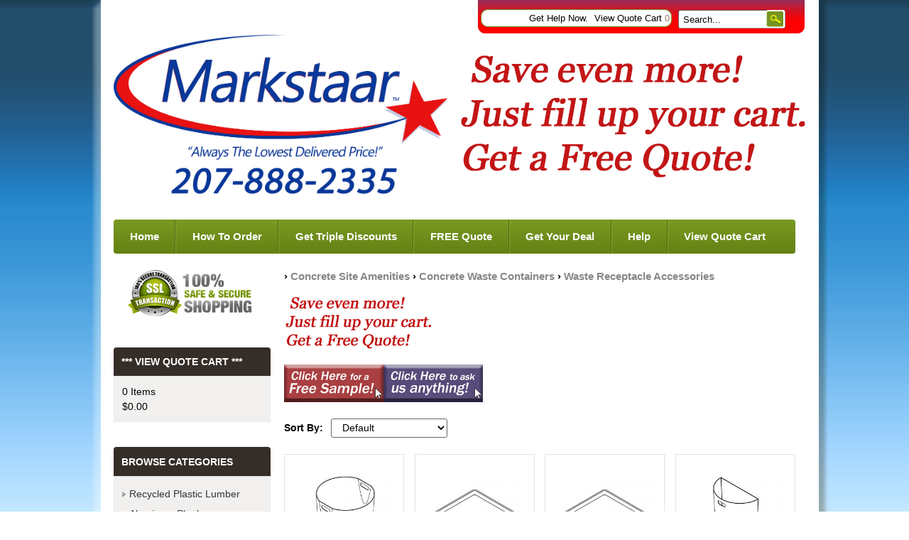

--- FILE ---
content_type: text/html; charset=UTF-8
request_url: https://www.markstaar.com/concrete-site-amenities/concrete-waste-containers/waste-receptacle-accessories/
body_size: 14594
content:
<!DOCTYPE html>
<!-- Classes taken from http://html5boilerplate.com/ on 2013-10-25, with additonal classes added  -->
<!--HEADER-->
<!--[if lt IE 7]>      <html class="no-js ie lt-ie10 lt-ie9 lt-ie8 lt-ie7 lt_ie10 lt_ie9 lt_ie8 lt_ie7"> <![endif]-->
<!--[if IE 7]>         <html class="no-js ie ie-7 lt-ie10 lt-ie9 lt-ie8 ie_7 lt_ie10 lt_ie9 lt_ie8"> <![endif]-->
<!--[if IE 8]>         <html class="no-js ie ie-8 lt-ie10 lt-ie9 gt-ie7 ie_8 lt_ie10 lt_ie9 gt_ie7"> <![endif]-->
<!--[if IE 9 ]>        <html class="no-js ie ie-9 lt-ie10 gt-ie7 gt-ie8 ie_9 lt_ie10 gt_ie7 gt_ie8"><![endif]-->
<!--[if (gt IE 9)|!(IE)]><!--><html class="no-js ie gt-ie7 gt-ie8 gt-ie9 gt_ie7 gt_ie8 gt_ie9 modern_browser"> <!--<![endif]-->
<head>
    <meta charset="UTF-8">
<meta http-equiv="X-UA-Compatible" content="IE=edge">
<title>Waste Receptacle Accessories</title>

<meta id="extViewportMeta" name="viewport" content="width=device-width, initial-scale=1">

<!--[if lt IE 9]>
<script src="//html5shim.googlecode.com/svn/trunk/html5.js"></script>
<![endif]-->

    <meta name="description" content="" />
    <meta name="keywords" content="Waste Receptacle Accessories, Waste, Receptacle, Accessories" />
    

	<link rel="canonical" href="https://www.markstaar.com/waste-container-accessories/" />


<!-- JQuery includes (core) -->
<script type="text/javascript" src="//ajax.googleapis.com/ajax/libs/jquery/1.7.2/jquery.min.js"></script>
            <!-- AWS -->
        
    <script type="text/javascript">
    <!--
        var __getScript = function(url, success) {
            success = success || function(){};
            var script = document.createElement('script');
            script.src = url;

            var head = document.getElementsByTagName('head')[0],
            done = false;

            // Attach handlers for all browsers
            script.onload = script.onreadystatechange = function() {

                if (!done && (!this.readyState || this.readyState == 'loaded' || this.readyState == 'complete')) {

                    done = true;

                    // callback function provided as param
                    success();

                    script.onload = script.onreadystatechange = null;
                    head.removeChild(script);

                };
            };

            head.appendChild(script);

        };

        function getStoreUrl(){
            return 'https://www.markstaar.com/';
        }
    //-->
    </script>

        
            
    
    
    <script type="text/javascript">
    <!--

    function recalculatePageHeight(){
            }

    function recalculateRelatedProductsHeight(){
            }

    jQuery(document).ready(function(){

        
                if(jQuery.trim(jQuery('#content-left').html()) == ''){
            jQuery('#content-left').css('display', 'none');
        }
        if(jQuery.trim(jQuery('#content-right').html()) == ''){
            jQuery('#content-right').css('display', 'none');
        }

                if($('#top-menu .line-splitter').length > 0){
                        $('#top-menu .line-splitter').each(function(){
                $(this).attr('style', 'border-color: ' + $(this).attr('data-color') + '; border-style: ' + $(this).attr('data-style') + '; border-width: ' + $(this).attr('data-width') + ' 0 0 0;');
            });
        }

        /* GROUP NAV
        =================================================== */
        /* =JFG. Add hook for styling sub-nav since it is not part of the CC markup for Drop Downs or Mega Menus. It's not possible to ascend selectors with just CSS - http://stackoverflow.com/questions/45004/complex-css-selector-for-parent-of-active-child */
        $('.dd-submenu li, .mm-submenu li').parents('li').addClass('nav-with-sub-menu nav_with_sub_menu'); /* Underscores is old class pre INT-39 */

        $('.element-title').parent().prev().addClass('js-req-last-element-link js_req_last_element_link'); /* Helper class for styling vertical space. Underscores is old class pre INT-39 */

        $('.element-textstr').parent().addClass('js-req-element-textstr-container js_req_element_textstr_container'); /* Helper class for styling vertical space. Underscores is old class pre INT-39 */

        /* =JFG. Temp helper class for detecting what type of menu this is. This is needed to apply  a z-index fix _only_ to the dropdown menu, since otherwise the positioning would affect the Mega Menu (CC-2933). Matt G will replace these in the actual nav later */
        $("#top-menu").each(function(){
            if($(this).has('.mm-submenu').length != 0) {
                $(this).addClass("menu menu--top menu--mega");
            }
            if($(this).has('.dd-submenu').length != 0) {
                $(this).addClass("menu menu--top menu--dropdown");
            }
        });

        // CC-5584
        $('.nav-with-sub-menu > a').click(function(e){
            if ($(this).attr('href') === '' || $(this).attr('href') === '#') {
                e.preventDefault();
                e.stopPropagation();
            }
        });

        /* GROUP NAV / MEGA MENU
        =================================================== */
        /* New */
        /* =JFG. Assistive classes for styling mega menu layouts based on their total columns */
        $("#top-menu > li .mm-submenu").each(function(){
            var columnClass = "l-cols-" + $(this).children().length;
            $(this).addClass(columnClass);
        });
        /* Old */
        $("#top-menu > li .mm-submenu").each(function(){
            var columnClass = "l-cols-" + $(this).children().length;
            $(this).addClass(columnClass);
            var columnClassOld = "l_cols--" + $(this).children().length;
            $(this).addClass(columnClassOld); /* =JFG. older class, pre INT-39 */
        });

        /* GROUP NAV / ANDROID - fix for navigation parents with link and children
        =================================================== */
        /* By Osvaldas Valutis, http://osvaldas.info/drop-down-navigation-responsive-and-touch-friendly
        Available for use under the MIT License */

        ;(function( $, window, document, undefined )
        {
            $.fn.doubleTapToGo = function( params )
            {
                if( !( 'ontouchstart' in window ) &&
                    !navigator.msMaxTouchPoints &&
                    !navigator.userAgent.toLowerCase().match( /windows phone os 7/i ) ) return false;

                this.each( function()
                {
                    var curItem = false;

                    $( this ).on( 'click', function( e )
                    {
                        var item = $( this );
                        if( item[ 0 ] != curItem[ 0 ] )
                        {
                            e.preventDefault();
                            curItem = item;
                        }
                    });

                    $( document ).on( 'click touchstart MSPointerDown', function( e )
                    {
                        var resetItem = true,
                            parents   = $( e.target ).parents();

                        for( var i = 0; i < parents.length; i++ )
                            if( parents[ i ] == curItem[ 0 ] )
                                resetItem = false;

                        if( resetItem )
                            curItem = false;
                    });
                });
                return this;
            };
        })( jQuery, window, document );

        if(navigator.userAgent.match(/(Android)/i)) { /* =JFG. CC-2502 - Wrapped condition around this function to test for Android to prevent it from mis-firing on iOS */
            $("#top-menu li:has(ul), #top-bar li:has(ul)").doubleTapToGo(); /* Apply to CoreCommerce navigation */
        }

        /* =JFG. GROUP MODERNIZR - Modernizr-like features that every theme should get by default
        =================================================== */
        $('html').removeClass("no-js"); /* Remove the class .no-js since we know the user definitely has JavaScript enabled if this jQuery is executed - related to CC-2934 */


        /* =JFG. GROUP PRODUCT DETAIL
        =================================================== */
        /* CC-2934; review form should be hidden for every theme; not a theme-by-theme basis */
        $("#productDetail .review--product-form").hide();

        $('a').click(function(e){
            url = $(this).attr('href');
            var arr = url.split('=');
            if(arr.length > 0 && arr[1] == 'logout') {
                     var amazonCookie = getCookie('amazon_Login_accessToken');
                     if(amazonCookie != "") {
                        $.getScript('https://api-cdn.amazon.com/sdk/login1.js').done(function(){
                                amazon.Login.logout();
                        });
                     }
            }
        });

        function getCookie(cname) {
            var name = cname + "=";
            var decodedCookie = decodeURIComponent(document.cookie);
            var ca = decodedCookie.split(';');
            for(var i = 0; i <ca.length; i++) {
            var c = ca[i];
            while (c.charAt(0) == ' ') {
                c = c.substring(1);
            }
            if (c.indexOf(name) == 0) {
                return c.substring(name.length, c.length);
            }
        }
        return "";
        }
    });

    /**
     * Anything that is put here will be run once the page is completely loaded.  Meaning all images have been completely loaded, etc.
     */
    jQuery(window).load(function(){
        
        recalculatePageHeight();
    });

    function getURLParameter(name, source) {
       return decodeURIComponent((new RegExp('[?|&|#]' + name + '=' +
         '([^&]+?)(&|#|;|$)').exec(source) || [,""])[1].replace(/\+/g,
         '%20')) || null;
     }

     var accessToken = getURLParameter("access_token", location.hash);

     if (typeof accessToken === 'string' && accessToken.match(/^Atza/)) {
        document.cookie = "amazon_Login_accessToken=" + accessToken +
      ";secure";
      window.location.href = 'https://www.markstaar.com/checkout.php';
    }
    //-->
    </script>

<meta property="og:site_name" content="MARKSTAAR" />
<meta property="twitter:card" content="summary_large_image" />
            <meta property="og:url" content="https://www.markstaar.com/waste-container-accessories/" />
                    <meta property="og:title" content="Waste Receptacle Accessories" />
        <meta property="twitter:title" content="Waste Receptacle Accessories" />
    
                
    
         
    
<link rel="shortcut icon" href="https://www.markstaar.com/favicon.ico" type="image/x-icon">

<script>
  document.addEventListener('DOMContentLoaded', () => {
    const images = document.querySelectorAll('img');
    images.forEach((img) => {
      img.setAttribute('loading', 'lazy');
    });
  });
</script>
 <!-- This must be second -->
<link rel="stylesheet" type="text/css" href="https://www.markstaar.com/css/dynamic-css.php?currentlyActivePageId=" />
    <link rel="stylesheet" type="text/css" href="https://www.markstaar.com/00311-1/design/css/main.css" media="all" />
</head>
<body class="page-not-home page_not_home page_product_list has-widgets content-left-has-widgets has_widgets content_left_has_widgets">

    <section class="top-bar">
        <div class="wrap">
            <a href="https://www.markstaar.com/login.php?m=client_login"><a class="loginLink" href="https://www.markstaar.com/login.php?m=client_login">Login</a></a>
            <a href="https://www.markstaar.com/cart.php?m=account" class="top-link" id="tl-account">Get Help Now.</a>
            <a href="https://www.markstaar.com/cart.php?m=view" class="top-link" id="tl-cart">View Quote Cart <span class="cart__num">0</span></a>
            <a href="https://www.markstaar.com/checkout.php?m=fastcheckout" class="top-link" id="tl-checkout">Checkout</a>

            <!-- BEGIN >> cart.header.search.v2.tem.php  -->
<script type="text/javascript">
    <!--

    var widgetHeaderSearchProcessing = false;
    var headerSearchWidgetimeoutId = null;
    var headerSearchHasBeenFocused = false;

    jQuery(document).ready(function(){
        $('#header-search .btn').click(function(e){
            $(this).parents('form[name="ds_header_search"]').submit();//support multiple header search widgets
            e.preventDefault();
        });

        //use JS to submit the form NM 26096
        $('form[name="ds_header_search"]').submit(function(e){
            e.preventDefault();
            //CC-1697 - cx is added for fixing 'googlesearch'
                        var params = {
            m : 'search_results',
                headerSearch : 'Y',
                search : $(this).find('input[name="search"]').val()
        }
                            window.location.href = "https://www.markstaar.com/cart.php?" + $.param(params);
                return false;
    });

        $('#headerSearchField').attr("autocomplete","off");
        });

    function processInitialHeaderSearchFocus(ele){
        if(!headerSearchHasBeenFocused){
            headerSearchHasBeenFocused = true;
            ele.value = '';
        }
    }

    function undoHeaderSearchWidgetDynamicSearch(){
        if(headerSearchWidgetimeoutId){
            clearTimeout(headerSearchWidgetimeoutId);
        }
        $('#headerSearchWidgetDynamicResults').hide();
    }

    function initiateHeaderSearchWidgetDynamicSearch(){
        
        undoHeaderSearchWidgetDynamicSearch();
        if(!$('#headerSearchField').val()){
            return;
        }
        headerSearchWidgetimeoutId = setTimeout("doHeaderSearchWidgetDynamicSearch()", 1000);
    }

    function doHeaderSearchWidgetDynamicSearch(){
        headerSearchWidgetimeoutId = null;
        searchTerm = document.ds_header_search.search.value;

        if(!widgetHeaderSearchProcessing){
            widgetHeaderSearchProcessing = true;

            jQuery.ajax({
                type : 'GET',
                cache : false,
                url : getStoreUrl() + 'controllers/ajaxController.php',
                data : {
                    object : 'ProductAjax',
                    'function' : 'getProductSearchResult',
                    searchTerm : searchTerm,
                    customProductLists : '',
                    category : '',
                    shopByPrice : '',
                    vendor : ''
                }
            })

                .done(function(response) {
                    var responseArr = response.split('<_|_>');
                    searchProcessing = false;

                    if(responseArr[0] == 'success'){
                        $('#headerSearchWidgetDynamicResults').show();
                        responseArr.shift();
                        $('#headerSearchWidgetDynamicResults').html(decodeURIComponent(responseArr.join('<br />')));

                    }
                })

                .fail(function() {})
                .always(function() {});
        }
    }


    //-->
</script>

<div id="header-search" class="header-search-container">
    <form name="ds_header_search" action="https://www.markstaar.com/cart.php" method="get">
        <input type="hidden" name="m" value="search_results" />
                    <input type="hidden" name="headerSearch" value="Y" />
            <input type="text" id="headerSearchField" class="header-search-field inline-input" name="search" size="15" value="Search..." onfocus="javascript:processInitialHeaderSearchFocus(this); javascript:initiateHeaderSearchWidgetDynamicSearch();" onkeyup="javascript:initiateHeaderSearchWidgetDynamicSearch();" />
            <label   style="display:none" class="header-search-btn" for="headerSearchField">Go</label>
                <a class="btn btn--1 btn--search btn--inline" href="javascript:">Go</a>
        <div class="dynamic-results" id="headerSearchWidgetDynamicResults"></div>
    </form>
</div>
<!-- END >> cart.header.search.v2.tem.php -->
        </div>
    </section>

    <header>
        <div class="wrap clr pos-r">
            <div class="imagelogo"><a href="https://www.markstaar.com"><img src="https://www.markstaar.com/images/00311-1-logoImage.jpg" alt="" title="" border="0" /></a></div>            <div class="tagline">
                <div class="tel">888-846-2693</div>
                "Always The Lowest Delivered Price!"
            </div>
        </div>
        <style>
    .attachments--extra {
    display: none!important;
}
    </style>
   
    </header>

    <div class="wrap" role="main">
        <div class="mob-menu" id="mob-menu">MENU - Fill Up Your Cart!</div>
        <nav role="navigation"><div id="topNav">
  <div class="left">&nbsp;</div>
  <div class="center">
<div id="topNavTab_1" class="link">
<a href="https://www.markstaar.com/"   alt="Home" title="Home" id="Home"> Home</a>
</div>
<div class="spacer">&nbsp;</div>
<div id="topNavTab_2" class="link">
<a href="https://www.markstaar.com/How-To-Order-On-MARKSTAAR.html"   alt="How To Order" title="How To Order" id="How To Order"> How To Order</a>
</div>
<div class="spacer">&nbsp;</div>
<div id="topNavTab_3" class="link">
<a href="https://www.markstaar.com/Expect-Double-And-Triple-Discounts.html"   alt="Get Triple Discounts" title="Get Triple Discounts" id="Get Triple Discounts"> Get Triple Discounts</a>
</div>
<div class="spacer">&nbsp;</div>
<div id="topNavTab_4" class="link">
<a href="https://www.markstaar.com/How-To-Get-A-FREE-Quote-And-Save-Even-More.html"   alt="FREE Quote" title="FREE Quote" id="FREE Quote"> FREE Quote</a>
</div>
<div class="spacer">&nbsp;</div>
<div id="topNavTab_5" class="link">
<a href="https://www.markstaar.com/Best-Price-365-Guarantee.html"   alt="Get Your Deal" title="Get Your Deal" id="Get Your Deal"> Get Your Deal</a>
</div>
<div class="spacer">&nbsp;</div>
<div id="topNavTab_6" class="link">
<a href="https://www.markstaar.com/Help-Now.html"   alt="Help" title="Help" id="Help"> Help</a>
</div>
<div class="spacer">&nbsp;</div>
<div id="topNavTab_7" class="link">
<a href="https://www.markstaar.com/cart.php?m=view"   alt="View Quote Cart" title="View Quote Cart" id="View Quote Cart"> View Quote Cart</a>
</div>
</div>
<div class="right">&nbsp;</div>
</div>
</nav>

        <div class="clr">
            <div class="content-main">
                <div class="content content-middle pos-r" id="content-middle"><!-- BEGIN >> cart.pos.v3.tem.php -->
<!-- END >> cart.pos.v3.tem.php --><!-- BEGIN >> product.grid.v3.tem.php -->
<style>
.column {
  position: relative;
  left: 30%;
  top: 0px;
  z-index: -1;
} 
img.shutterimage{
  border: 1px solid #ddd;
  border-radius: 4px;
  padding: 5px;
  width: 100px;
  height:70px;
}
</style> 
<script type="text/javascript">
    var currentDisplayedOptionGroup = new Array();
persCaptions = new Array();
var persSelected = new Array();
var persSelectedKeys = new Array();
var persSelectedAnswerKeys = new Array();
</script>
<script type="text/javascript" src="https://www.markstaar.com/javascript/productGrid.js"></script>
<script type="text/javascript" src="https://www.markstaar.com/javascript/util.js" ></script>
<script type="text/javascript" src="https://www.markstaar.com/javascript/options.js" ></script>
<form action="https://www.markstaar.com/cart.php" name="addMeForm" method="post">
    <input type="hidden" name="m" value="add" />
    <input type="hidden" name="last_m" value="product_list" />
    <input type="hidden" name="productID" value="" />
    <input type="hidden" name="quantity" value="1" />
    <input type="hidden" name="reminder" value="" />
    <input type="hidden" name="QuoteSystem" value="" />
    </form>

<!-- BEGIN >> errors.v2.tem.php -->
<div id="onepage-errors">
</div>
<!-- END >> errors.v2.tem.php -->





<div class="page-content">
            	
                    <!--FilterBag customization -->
                        
            
                    <h2 class="page-title page-title--hero" data-cat-name="Waste Receptacle Accessories"><a href="https://www.markstaar.com/cart.html"></a> >
 <a href="https://www.markstaar.com/concrete-site-amenities/">Concrete Site Amenities</a> >
 <a href="https://www.markstaar.com/concrete-site-amenities/concrete-waste-containers/">Concrete Waste Containers</a> >
 <a href="https://www.markstaar.com/concrete-site-amenities/concrete-waste-containers/waste-receptacle-accessories/">Waste Receptacle Accessories</a></h2>	
                	
        	
         <div class="blurb blurb-top description description--category">	
            <h3 class="category-title"><p><a href="https://www.markstaar.com/cart.php?m=submit_quote" target="_blank"><img alt="" src="https://www.markstaar.com/uploads/image/FillUpCartMarkstaar(3)(1).png" /></a></p>

<p><a href="https://www.markstaar.com/Request-Free-Sample.html" target="_blank"><img alt="" src="https://www.markstaar.com/uploads/image/RFS(1).png" /></a><a href="https://www.markstaar.com/Ask-Us-Anything.html" target="_blank"><img alt="" src="https://www.markstaar.com/uploads/image/JustAskCartPurple (1).png" /></a></p>
<h3>	
        </div>	
        
            
            
  

    
    
    
    
            <form action="https://www.markstaar.com/cart.php" name="ds_sort_products" method="get">
            <input type="hidden" name="m" value="product_list" />
                        <input type="hidden" name="c" value="572" />
            <input type="hidden" name="v" value="" />
                        <input type="hidden" name="shopByPrice" value="" />
            <input type="hidden" name="stream" value="" />

            <div class="grid-options" id="sortGridBy">
                <span class="grid-options__sort">
                    <label  for="sortBy" class="label-separate-line-mobile label-natural-width-full">
                        Sort By:
                    </label>
                    <select name="sortBy" id="sortBy" onchange="javascript:addSortAndFilter();">
                        <option value="abc" selected="selected">Default</option>
<option value="PriceHiLo">Price (High to Low)</option>
<option value="PriceLoHi">Price (Low to High)</option>
<option value="pID">Most Recent</option>
                    </select>
                </span>
                            </div>
        </form>
    
    
    <form action="https://www.markstaar.com/cart.php" name="ds_products" method="post">
        <input type="hidden" name="m" value="batchAddToCart" />
        <input type="hidden" name="last_m" value="product_list" />
        <div id="optionGroupLoading" style="display: none;">
            <img src="https://www.markstaar.com/admin/images/loading.gif" width="16" height="16" alt="" border="0" />
        </div>

        
                        
                <div class="grid grid--product l-cols-4" id="product-list">
                            <!-- BEGIN >> product.grid.item.v2.tem.php -->
    
    <div class="grid__item grid6833">
        <div class="item-image item-image--product">
            <a href="https://www.markstaar.com/Concrete-Site-Amenities/Concrete-Waste-Containers/Waste-Receptacle-Accessories/10-gal-Plastic-Liner-100297.html" class="thumb"><img   class="photoClass" src="https://www.markstaar.com/images/products/565009.jpg" width="246" height="246" alt="" title="" /></a>
        </div>

        <div class="item-info item-info--product">
            <span class="item-name item-name--product">
                                <a href="https://www.markstaar.com/Concrete-Site-Amenities/Concrete-Waste-Containers/Waste-Receptacle-Accessories/10-gal-Plastic-Liner-100297.html">10 gal. Plastic Liner (100297)</a>
                            </span>

            
                            <div class="item-teaser item-teaser--product ">
                    <p>11.5&quot; dia x 24.75&quot; H</p>

<p>10 gallon capacity</p>
                </div>
            
            
                        
                        <!-- ##ATTACHMENTS_BEGIN## -->
                        
                        <div class="attachments attachments--extra">
                <h5>*** Click Below For Product Specifications:</h5>
                <ul>
                                    <li class="attachment-product">
                        <a href="https://www.markstaar.com/files/100297 DWG.pdf" target="_blank" class="attachment-filename">100297 DWG.pdf</a>
                        <span class="attachment-size">(1.2 MB)</span>
                    </li>
                                </ul>
            </div>
                        <!-- ##ATTACHMENTS_END## -->
            <div class="item-price item-price--product">
                $46.99
                            </div>

            
            
            
            
                <div class="btn-group btn-group--product">
                    <div class="detailBtnNoImg"><a href="https://www.markstaar.com/Concrete-Site-Amenities/Concrete-Waste-Containers/Waste-Receptacle-Accessories/10-gal-Plastic-Liner-100297.html"><img src="https://www.markstaar.com/images/details.png" alt="" border="0" /></a></div>                </div>

            
                    </div>
    </div>
    
    <div class="grid__item grid6429">
        <div class="item-image item-image--product">
            <a href="https://www.markstaar.com/Concrete-Site-Amenities/Concrete-Waste-Containers/Waste-Receptacle-Accessories/10-Gallon-Plastic-Liner-TF1618.html" class="thumb"><img   class="photoClass" src="https://www.markstaar.com/images/products/525506.jpg" width="246" height="246" alt="" title="" /></a>
        </div>

        <div class="item-info item-info--product">
            <span class="item-name item-name--product">
                                <a href="https://www.markstaar.com/Concrete-Site-Amenities/Concrete-Waste-Containers/Waste-Receptacle-Accessories/10-Gallon-Plastic-Liner-TF1618.html">10 Gallon Plastic Liner (TF1618)</a>
                            </span>

            
                            <div class="item-teaser item-teaser--product ">
                    <p>10.375&quot; dia x 27&quot; H</p>

<p>10 gallon capacity</p>
                </div>
            
            
                        
                        <!-- ##ATTACHMENTS_BEGIN## -->
                        
                        <!-- ##ATTACHMENTS_END## -->
            <div class="item-price item-price--product">
                $44.45
                            </div>

            
            
            
            
                <div class="btn-group btn-group--product">
                    <div class="detailBtnNoImg"><a href="https://www.markstaar.com/Concrete-Site-Amenities/Concrete-Waste-Containers/Waste-Receptacle-Accessories/10-Gallon-Plastic-Liner-TF1618.html"><img src="https://www.markstaar.com/images/details.png" alt="" border="0" /></a></div>                </div>

            
                    </div>
    </div>
    
    <div class="grid__item grid6430">
        <div class="item-image item-image--product">
            <a href="https://www.markstaar.com/Concrete-Site-Amenities/Concrete-Waste-Containers/Waste-Receptacle-Accessories/10-Gallon-Plastic-Liner-TF1619.html" class="thumb"><img   class="photoClass" src="https://www.markstaar.com/images/products/525512.jpg" width="246" height="246" alt="" title="" /></a>
        </div>

        <div class="item-info item-info--product">
            <span class="item-name item-name--product">
                                <a href="https://www.markstaar.com/Concrete-Site-Amenities/Concrete-Waste-Containers/Waste-Receptacle-Accessories/10-Gallon-Plastic-Liner-TF1619.html">10 Gallon Plastic Liner (TF1619)</a>
                            </span>

            
                            <div class="item-teaser item-teaser--product ">
                    <p>10.5&quot; dia x 30&quot; H</p>

<p>10 gallon capacity</p>
                </div>
            
            
                        
                        <!-- ##ATTACHMENTS_BEGIN## -->
                        
                        <!-- ##ATTACHMENTS_END## -->
            <div class="item-price item-price--product">
                $41.91
                            </div>

            
            
            
            
                <div class="btn-group btn-group--product">
                    <div class="detailBtnNoImg"><a href="https://www.markstaar.com/Concrete-Site-Amenities/Concrete-Waste-Containers/Waste-Receptacle-Accessories/10-Gallon-Plastic-Liner-TF1619.html"><img src="https://www.markstaar.com/images/details.png" alt="" border="0" /></a></div>                </div>

            
                    </div>
    </div>
    
    <div class="grid__item grid6838">
        <div class="item-image item-image--product">
            <a href="https://www.markstaar.com/Concrete-Site-Amenities/Concrete-Waste-Containers/Waste-Receptacle-Accessories/13-gal-Plastic-Liner-351353.html" class="thumb"><img   class="photoClass" src="https://www.markstaar.com/images/products/565120.jpg" width="246" height="246" alt="" title="" /></a>
        </div>

        <div class="item-info item-info--product">
            <span class="item-name item-name--product">
                                <a href="https://www.markstaar.com/Concrete-Site-Amenities/Concrete-Waste-Containers/Waste-Receptacle-Accessories/13-gal-Plastic-Liner-351353.html">13 gal. Plastic Liner (351353)</a>
                            </span>

            
                            <div class="item-teaser item-teaser--product ">
                    <p>9.875&quot; dia x 26.5&quot;&nbsp;</p>

<p>13 gallon capacity</p>
                </div>
            
            
                        
                        <!-- ##ATTACHMENTS_BEGIN## -->
                        
                        <div class="attachments attachments--extra">
                <h5>*** Click Below For Product Specifications:</h5>
                <ul>
                                    <li class="attachment-product">
                        <a href="https://www.markstaar.com/files/351353 DWG.pdf" target="_blank" class="attachment-filename">351353 DWG.pdf</a>
                        <span class="attachment-size">(1.7 MB)</span>
                    </li>
                                </ul>
            </div>
                        <!-- ##ATTACHMENTS_END## -->
            <div class="item-price item-price--product">
                $70.00
                            </div>

            
            
            
            
                <div class="btn-group btn-group--product">
                    <div class="detailBtnNoImg"><a href="https://www.markstaar.com/Concrete-Site-Amenities/Concrete-Waste-Containers/Waste-Receptacle-Accessories/13-gal-Plastic-Liner-351353.html"><img src="https://www.markstaar.com/images/details.png" alt="" border="0" /></a></div>                </div>

            
                    </div>
    </div>
    
    <div class="grid__item grid6494">
        <div class="item-image item-image--product">
            <a href="https://www.markstaar.com/Concrete-Site-Amenities/Concrete-Waste-Containers/Waste-Receptacle-Accessories/13-Gallon-Plastic-Liner-700374.html" class="thumb"><img   class="photoClass" src="https://www.markstaar.com/images/products/531683.jpg" width="246" height="246" alt="" title="" /></a>
        </div>

        <div class="item-info item-info--product">
            <span class="item-name item-name--product">
                                <a href="https://www.markstaar.com/Concrete-Site-Amenities/Concrete-Waste-Containers/Waste-Receptacle-Accessories/13-Gallon-Plastic-Liner-700374.html">13 Gallon Plastic Liner (700374)</a>
                            </span>

            
                            <div class="item-teaser item-teaser--product ">
                    <p>9.625&quot; dia&nbsp;x 31&quot; H</p>

<p>13 gallon capacity</p>
                </div>
            
            
                        
                        <!-- ##ATTACHMENTS_BEGIN## -->
                        
                        <div class="attachments attachments--extra">
                <h5>*** Click Below For Product Specifications:</h5>
                <ul>
                                    <li class="attachment-product">
                        <a href="https://www.markstaar.com/files/700374 DWG.pdf" target="_blank" class="attachment-filename">700374 DWG.pdf</a>
                        <span class="attachment-size">(3.3 MB)</span>
                    </li>
                                </ul>
            </div>
                        <!-- ##ATTACHMENTS_END## -->
            <div class="item-price item-price--product">
                $54.61
                            </div>

            
            
            
            
                <div class="btn-group btn-group--product">
                    <div class="detailBtnNoImg"><a href="https://www.markstaar.com/Concrete-Site-Amenities/Concrete-Waste-Containers/Waste-Receptacle-Accessories/13-Gallon-Plastic-Liner-700374.html"><img src="https://www.markstaar.com/images/details.png" alt="" border="0" /></a></div>                </div>

            
                    </div>
    </div>
    
    <div class="grid__item grid6835">
        <div class="item-image item-image--product">
            <a href="https://www.markstaar.com/Concrete-Site-Amenities/Concrete-Waste-Containers/Waste-Receptacle-Accessories/14-gal-Plastic-Liner-100662.html" class="thumb"><img   class="photoClass" src="https://www.markstaar.com/images/products/565024.jpg" width="246" height="246" alt="" title="" /></a>
        </div>

        <div class="item-info item-info--product">
            <span class="item-name item-name--product">
                                <a href="https://www.markstaar.com/Concrete-Site-Amenities/Concrete-Waste-Containers/Waste-Receptacle-Accessories/14-gal-Plastic-Liner-100662.html">14 gal. Plastic Liner (100662)</a>
                            </span>

            
                            <div class="item-teaser item-teaser--product ">
                    <p>14&quot; dia x 27.5&quot; H</p>

<p>14&nbsp;gallon capacity</p>
                </div>
            
            
                        
                        <!-- ##ATTACHMENTS_BEGIN## -->
                        
                        <div class="attachments attachments--extra">
                <h5>*** Click Below For Product Specifications:</h5>
                <ul>
                                    <li class="attachment-product">
                        <a href="https://www.markstaar.com/files/100662 DWG.pdf" target="_blank" class="attachment-filename">100662 DWG.pdf</a>
                        <span class="attachment-size">(2.4 MB)</span>
                    </li>
                                </ul>
            </div>
                        <!-- ##ATTACHMENTS_END## -->
            <div class="item-price item-price--product">
                $48.26
                            </div>

            
            
            
            
                <div class="btn-group btn-group--product">
                    <div class="detailBtnNoImg"><a href="https://www.markstaar.com/Concrete-Site-Amenities/Concrete-Waste-Containers/Waste-Receptacle-Accessories/14-gal-Plastic-Liner-100662.html"><img src="https://www.markstaar.com/images/details.png" alt="" border="0" /></a></div>                </div>

            
                    </div>
    </div>
    
    <div class="grid__item grid6426">
        <div class="item-image item-image--product">
            <a href="https://www.markstaar.com/Concrete-Site-Amenities/Concrete-Waste-Containers/Waste-Receptacle-Accessories/18-Gallon-Plastic-Liner-TF1607.html" class="thumb"><img   class="photoClass" src="https://www.markstaar.com/images/products/525485.jpg" width="246" height="246" alt="" title="" /></a>
        </div>

        <div class="item-info item-info--product">
            <span class="item-name item-name--product">
                                <a href="https://www.markstaar.com/Concrete-Site-Amenities/Concrete-Waste-Containers/Waste-Receptacle-Accessories/18-Gallon-Plastic-Liner-TF1607.html">18 Gallon Plastic Liner (TF1607)</a>
                            </span>

            
                            <div class="item-teaser item-teaser--product ">
                    <p>16.5&quot; x 11.5&quot; x 27&quot; H</p>

<p>18 gallon capacity</p>
                </div>
            
            
                        
                        <!-- ##ATTACHMENTS_BEGIN## -->
                        
                        <!-- ##ATTACHMENTS_END## -->
            <div class="item-price item-price--product">
                $44.45
                            </div>

            
            
            
            
                <div class="btn-group btn-group--product">
                    <div class="detailBtnNoImg"><a href="https://www.markstaar.com/Concrete-Site-Amenities/Concrete-Waste-Containers/Waste-Receptacle-Accessories/18-Gallon-Plastic-Liner-TF1607.html"><img src="https://www.markstaar.com/images/details.png" alt="" border="0" /></a></div>                </div>

            
                    </div>
    </div>
    
    <div class="grid__item grid6495">
        <div class="item-image item-image--product">
            <a href="https://www.markstaar.com/Concrete-Site-Amenities/Concrete-Waste-Containers/Waste-Receptacle-Accessories/21-Gallon-Plastic-Liner-700695.html" class="thumb"><img   class="photoClass" src="https://www.markstaar.com/images/products/531689.jpg" width="246" height="246" alt="" title="" /></a>
        </div>

        <div class="item-info item-info--product">
            <span class="item-name item-name--product">
                                <a href="https://www.markstaar.com/Concrete-Site-Amenities/Concrete-Waste-Containers/Waste-Receptacle-Accessories/21-Gallon-Plastic-Liner-700695.html">21 Gallon Plastic Liner (700695)</a>
                            </span>

            
                            <div class="item-teaser item-teaser--product ">
                    <p>19.25&quot;L x 8.25&quot;W x 38&quot; H</p>

<p>21 gallon capacity</p>
                </div>
            
            
                        
                        <!-- ##ATTACHMENTS_BEGIN## -->
                        
                        <div class="attachments attachments--extra">
                <h5>*** Click Below For Product Specifications:</h5>
                <ul>
                                    <li class="attachment-product">
                        <a href="https://www.markstaar.com/files/700695 DWG.pdf" target="_blank" class="attachment-filename">700695 DWG.pdf</a>
                        <span class="attachment-size">(1.8 MB)</span>
                    </li>
                                </ul>
            </div>
                        <!-- ##ATTACHMENTS_END## -->
            <div class="item-price item-price--product">
                $58.42
                            </div>

            
            
            
            
                <div class="btn-group btn-group--product">
                    <div class="detailBtnNoImg"><a href="https://www.markstaar.com/Concrete-Site-Amenities/Concrete-Waste-Containers/Waste-Receptacle-Accessories/21-Gallon-Plastic-Liner-700695.html"><img src="https://www.markstaar.com/images/details.png" alt="" border="0" /></a></div>                </div>

            
                    </div>
    </div>
    
    <div class="grid__item grid6427">
        <div class="item-image item-image--product">
            <a href="https://www.markstaar.com/Concrete-Site-Amenities/Concrete-Waste-Containers/Waste-Receptacle-Accessories/22-Gallon-Square-Plastic-Liner-TF1610.html" class="thumb"><img   class="photoClass" src="https://www.markstaar.com/images/products/525494.jpg" width="246" height="246" alt="" title="" /></a>
        </div>

        <div class="item-info item-info--product">
            <span class="item-name item-name--product">
                                <a href="https://www.markstaar.com/Concrete-Site-Amenities/Concrete-Waste-Containers/Waste-Receptacle-Accessories/22-Gallon-Square-Plastic-Liner-TF1610.html">22 Gallon Square Plastic Liner (TF1610)</a>
                            </span>

            
                            <div class="item-teaser item-teaser--product ">
                    <p>14-7/8&quot; sq x 29-7/8&quot;</p>

<p>22&nbsp;gallon capacity</p>
                </div>
            
            
                        
                        <!-- ##ATTACHMENTS_BEGIN## -->
                        
                        <div class="attachments attachments--extra">
                <h5>*** Click Below For Product Specifications:</h5>
                <ul>
                                    <li class="attachment-product">
                        <a href="https://www.markstaar.com/files/TF1610 SPEC.pdf" target="_blank" class="attachment-filename">TF1610 SPEC.pdf</a>
                        <span class="attachment-size">(2.4 MB)</span>
                    </li>
                                </ul>
            </div>
                        <!-- ##ATTACHMENTS_END## -->
            <div class="item-price item-price--product">
                $59.69
                            </div>

            
            
            
            
                <div class="btn-group btn-group--product">
                    <div class="detailBtnNoImg"><a href="https://www.markstaar.com/Concrete-Site-Amenities/Concrete-Waste-Containers/Waste-Receptacle-Accessories/22-Gallon-Square-Plastic-Liner-TF1610.html"><img src="https://www.markstaar.com/images/details.png" alt="" border="0" /></a></div>                </div>

            
                    </div>
    </div>
    
    <div class="grid__item grid6832">
        <div class="item-image item-image--product">
            <a href="https://www.markstaar.com/Concrete-Site-Amenities/Concrete-Waste-Containers/Waste-Receptacle-Accessories/24-gal-Plastic-Liner-100175.html" class="thumb"><img   class="photoClass" src="https://www.markstaar.com/images/products/565006.jpg" width="246" height="246" alt="" title="" /></a>
        </div>

        <div class="item-info item-info--product">
            <span class="item-name item-name--product">
                                <a href="https://www.markstaar.com/Concrete-Site-Amenities/Concrete-Waste-Containers/Waste-Receptacle-Accessories/24-gal-Plastic-Liner-100175.html">24 gal. Plastic Liner (100175)</a>
                            </span>

            
                            <div class="item-teaser item-teaser--product ">
                    <p>19.5&quot; dia x 23&quot; H</p>

<p>24&nbsp;gallon capacity</p>
                </div>
            
            
                        
                        <!-- ##ATTACHMENTS_BEGIN## -->
                        
                        <!-- ##ATTACHMENTS_END## -->
            <div class="item-price item-price--product">
                $57.15
                            </div>

            
            
            
            
                <div class="btn-group btn-group--product">
                    <div class="detailBtnNoImg"><a href="https://www.markstaar.com/Concrete-Site-Amenities/Concrete-Waste-Containers/Waste-Receptacle-Accessories/24-gal-Plastic-Liner-100175.html"><img src="https://www.markstaar.com/images/details.png" alt="" border="0" /></a></div>                </div>

            
                    </div>
    </div>
    
    <div class="grid__item grid6500">
        <div class="item-image item-image--product">
            <a href="https://www.markstaar.com/Concrete-Site-Amenities/Concrete-Waste-Containers/Waste-Receptacle-Accessories/24-Gallon-Plastic-Liner-750157.html" class="thumb"><img   class="photoClass" src="https://www.markstaar.com/images/products/531719.jpg" width="246" height="246" alt="" title="" /></a>
        </div>

        <div class="item-info item-info--product">
            <span class="item-name item-name--product">
                                <a href="https://www.markstaar.com/Concrete-Site-Amenities/Concrete-Waste-Containers/Waste-Receptacle-Accessories/24-Gallon-Plastic-Liner-750157.html">24 Gallon Plastic Liner (750157)</a>
                            </span>

            
                            <div class="item-teaser item-teaser--product ">
                    <p>21.5&quot; dia x 36&quot; H *Half-Round</p>

<p>24 gallon capacity</p>
                </div>
            
            
                        
                        <!-- ##ATTACHMENTS_BEGIN## -->
                        
                        <!-- ##ATTACHMENTS_END## -->
            <div class="item-price item-price--product">
                $58.42
                            </div>

            
            
            
            
                <div class="btn-group btn-group--product">
                    <div class="detailBtnNoImg"><a href="https://www.markstaar.com/Concrete-Site-Amenities/Concrete-Waste-Containers/Waste-Receptacle-Accessories/24-Gallon-Plastic-Liner-750157.html"><img src="https://www.markstaar.com/images/details.png" alt="" border="0" /></a></div>                </div>

            
                    </div>
    </div>
    
    <div class="grid__item grid3775">
        <div class="item-image item-image--product">
            <a href="https://www.markstaar.com/Concrete-Site-Amenities/Concrete-Waste-Containers/Waste-Receptacle-Accessories/24-Gallon-Round-Plastic-Liner-TF1615.html" class="thumb"><img   class="photoClass" src="https://www.markstaar.com/images/products/525503.jpg" width="246" height="246" alt="" title="" /></a>
        </div>

        <div class="item-info item-info--product">
            <span class="item-name item-name--product">
                                <a href="https://www.markstaar.com/Concrete-Site-Amenities/Concrete-Waste-Containers/Waste-Receptacle-Accessories/24-Gallon-Round-Plastic-Liner-TF1615.html">24 Gallon Round Plastic Liner (TF1615)</a>
                            </span>

            
                            <div class="item-teaser item-teaser--product ">
                    <p>17.875&quot; dia x 27&quot; H</p>

<p>24 gallon capacity</p>
                </div>
            
            
                        
                        <!-- ##ATTACHMENTS_BEGIN## -->
                        
                        <div class="attachments attachments--extra">
                <h5>*** Click Below For Product Specifications:</h5>
                <ul>
                                    <li class="attachment-product">
                        <a href="https://www.markstaar.com/files/TF1615.pdf" target="_blank" class="attachment-filename">TF1615.pdf</a>
                        <span class="attachment-size">(66.6 KB)</span>
                    </li>
                                    <li class="attachment-product">
                        <a href="https://www.markstaar.com/files/Warranty.pdf" target="_blank" class="attachment-filename">Warranty.pdf</a>
                        <span class="attachment-size">(132.7 KB)</span>
                    </li>
                                </ul>
            </div>
                        <!-- ##ATTACHMENTS_END## -->
            <div class="item-price item-price--product">
                $52.07
                            </div>

            
            
            
            
                <div class="btn-group btn-group--product">
                    <div class="detailBtnNoImg"><a href="https://www.markstaar.com/Concrete-Site-Amenities/Concrete-Waste-Containers/Waste-Receptacle-Accessories/24-Gallon-Round-Plastic-Liner-TF1615.html"><img src="https://www.markstaar.com/images/details.png" alt="" border="0" /></a></div>                </div>

            
                    </div>
    </div>
    
    <div class="grid__item grid6422">
        <div class="item-image item-image--product">
            <a href="https://www.markstaar.com/Concrete-Site-Amenities/Concrete-Waste-Containers/Waste-Receptacle-Accessories/25-Gallon-Square-Plastic-Liner-TF1645.html" class="thumb"><img   class="photoClass" src="https://www.markstaar.com/images/products/525458.jpg" width="246" height="246" alt="" title="" /></a>
        </div>

        <div class="item-info item-info--product">
            <span class="item-name item-name--product">
                                <a href="https://www.markstaar.com/Concrete-Site-Amenities/Concrete-Waste-Containers/Waste-Receptacle-Accessories/25-Gallon-Square-Plastic-Liner-TF1645.html">25 Gallon Square Plastic Liner (TF1645)</a>
                            </span>

            
                            <div class="item-teaser item-teaser--product ">
                    <p>14 7/8&quot; sq x 29 7/8&quot; H</p>

<p>25 gallon capacity</p>
                </div>
            
            
                        
                        <!-- ##ATTACHMENTS_BEGIN## -->
                        
                        <div class="attachments attachments--extra">
                <h5>*** Click Below For Product Specifications:</h5>
                <ul>
                                    <li class="attachment-product">
                        <a href="https://www.markstaar.com/files/TF1640.pdf" target="_blank" class="attachment-filename">TF1640.pdf</a>
                        <span class="attachment-size">(60.6 KB)</span>
                    </li>
                                </ul>
            </div>
                        <!-- ##ATTACHMENTS_END## -->
            <div class="item-price item-price--product">
                $59.69
                            </div>

            
            
            
            
                <div class="btn-group btn-group--product">
                    <div class="detailBtnNoImg"><a href="https://www.markstaar.com/Concrete-Site-Amenities/Concrete-Waste-Containers/Waste-Receptacle-Accessories/25-Gallon-Square-Plastic-Liner-TF1645.html"><img src="https://www.markstaar.com/images/details.png" alt="" border="0" /></a></div>                </div>

            
                    </div>
    </div>
    
    <div class="grid__item grid6831">
        <div class="item-image item-image--product">
            <a href="https://www.markstaar.com/Concrete-Site-Amenities/Concrete-Waste-Containers/Waste-Receptacle-Accessories/28-gal-Plastic-Liner-100174.html" class="thumb"><img   class="photoClass" src="https://www.markstaar.com/images/products/565012.jpg" width="246" height="246" alt="" title="" /></a>
        </div>

        <div class="item-info item-info--product">
            <span class="item-name item-name--product">
                                <a href="https://www.markstaar.com/Concrete-Site-Amenities/Concrete-Waste-Containers/Waste-Receptacle-Accessories/28-gal-Plastic-Liner-100174.html">28 gal. Plastic Liner (100174)</a>
                            </span>

            
                            <div class="item-teaser item-teaser--product ">
                    <p>20&quot; dia x 26.5&quot; H</p>

<p>28 gallon capacity</p>
                </div>
            
            
                        
                        <!-- ##ATTACHMENTS_BEGIN## -->
                        
                        <div class="attachments attachments--extra">
                <h5>*** Click Below For Product Specifications:</h5>
                <ul>
                                    <li class="attachment-product">
                        <a href="https://www.markstaar.com/files/100174 DWG.pdf" target="_blank" class="attachment-filename">100174 DWG.pdf</a>
                        <span class="attachment-size">(1.6 MB)</span>
                    </li>
                                </ul>
            </div>
                        <!-- ##ATTACHMENTS_END## -->
            <div class="item-price item-price--product">
                $48.26
                            </div>

            
            
            
            
                <div class="btn-group btn-group--product">
                    <div class="detailBtnNoImg"><a href="https://www.markstaar.com/Concrete-Site-Amenities/Concrete-Waste-Containers/Waste-Receptacle-Accessories/28-gal-Plastic-Liner-100174.html"><img src="https://www.markstaar.com/images/details.png" alt="" border="0" /></a></div>                </div>

            
                    </div>
    </div>
    
    <div class="grid__item grid6424">
        <div class="item-image item-image--product">
            <a href="https://www.markstaar.com/Concrete-Site-Amenities/Concrete-Waste-Containers/Waste-Receptacle-Accessories/30-Gallon-Round-Plastic-Liner-TF1602.html" class="thumb"><img   class="photoClass" src="https://www.markstaar.com/images/products/525473.jpg" width="246" height="246" alt="" title="" /></a>
        </div>

        <div class="item-info item-info--product">
            <span class="item-name item-name--product">
                                <a href="https://www.markstaar.com/Concrete-Site-Amenities/Concrete-Waste-Containers/Waste-Receptacle-Accessories/30-Gallon-Round-Plastic-Liner-TF1602.html">30 Gallon Round Plastic Liner (TF1602) </a>
                            </span>

            
                            <div class="item-teaser item-teaser--product ">
                    <p>19.875&quot; dia x 24&quot; H</p>

<p>30 gallon capacity</p>
                </div>
            
            
                        
                        <!-- ##ATTACHMENTS_BEGIN## -->
                        
                        <!-- ##ATTACHMENTS_END## -->
            <div class="item-price item-price--product">
                $57.15
                            </div>

            
            
            
            
                <div class="btn-group btn-group--product">
                    <div class="detailBtnNoImg"><a href="https://www.markstaar.com/Concrete-Site-Amenities/Concrete-Waste-Containers/Waste-Receptacle-Accessories/30-Gallon-Round-Plastic-Liner-TF1602.html"><img src="https://www.markstaar.com/images/details.png" alt="" border="0" /></a></div>                </div>

            
                    </div>
    </div>
    
    <div class="grid__item grid5833">
        <div class="item-image item-image--product">
            <a href="https://www.markstaar.com/Concrete-Site-Amenities/Concrete-Waste-Containers/Waste-Receptacle-Accessories/31-Gallon-Round-Plastic-Liner-TF1625.html" class="thumb"><img   class="photoClass" src="https://www.markstaar.com/images/products/488425.jpg" width="246" height="185" alt="" title="" /></a>
        </div>

        <div class="item-info item-info--product">
            <span class="item-name item-name--product">
                                <a href="https://www.markstaar.com/Concrete-Site-Amenities/Concrete-Waste-Containers/Waste-Receptacle-Accessories/31-Gallon-Round-Plastic-Liner-TF1625.html">31 Gallon Round Plastic Liner (TF1625)</a>
                            </span>

            
                            <div class="item-teaser item-teaser--product ">
                    <p>19.75&quot; dia x 27.25&quot;</p>

<p>31 gallon capacity</p>
                </div>
            
            
                        
                        <!-- ##ATTACHMENTS_BEGIN## -->
                        
                        <div class="attachments attachments--extra">
                <h5>*** Click Below For Product Specifications:</h5>
                <ul>
                                    <li class="attachment-product">
                        <a href="https://www.markstaar.com/files/TF1625.PDF" target="_blank" class="attachment-filename">TF1625.PDF</a>
                        <span class="attachment-size">(2.1 MB)</span>
                    </li>
                                </ul>
            </div>
                        <!-- ##ATTACHMENTS_END## -->
            <div class="item-price item-price--product">
                $60.96
                            </div>

            
            
            
            
                <div class="btn-group btn-group--product">
                    <div class="detailBtnNoImg"><a href="https://www.markstaar.com/Concrete-Site-Amenities/Concrete-Waste-Containers/Waste-Receptacle-Accessories/31-Gallon-Round-Plastic-Liner-TF1625.html"><img src="https://www.markstaar.com/images/details.png" alt="" border="0" /></a></div>                </div>

            
                    </div>
    </div>
    
    <div class="grid__item grid6498">
        <div class="item-image item-image--product">
            <a href="https://www.markstaar.com/Concrete-Site-Amenities/Concrete-Waste-Containers/Waste-Receptacle-Accessories/32-Gallon-Plastic-Liner-750153.html" class="thumb"><img   class="photoClass" src="https://www.markstaar.com/images/products/531707.jpg" width="246" height="246" alt="" title="" /></a>
        </div>

        <div class="item-info item-info--product">
            <span class="item-name item-name--product">
                                <a href="https://www.markstaar.com/Concrete-Site-Amenities/Concrete-Waste-Containers/Waste-Receptacle-Accessories/32-Gallon-Plastic-Liner-750153.html">32 Gallon Plastic Liner (750153)</a>
                            </span>

            
                            <div class="item-teaser item-teaser--product ">
                    <p>19.75&quot; dia&nbsp;x 28.25&quot;H</p>

<p>32 gallon capacity</p>
                </div>
            
            
                        
                        <!-- ##ATTACHMENTS_BEGIN## -->
                        
                        <div class="attachments attachments--extra">
                <h5>*** Click Below For Product Specifications:</h5>
                <ul>
                                    <li class="attachment-product">
                        <a href="https://www.markstaar.com/files/750153 DWG.pdf" target="_blank" class="attachment-filename">750153 DWG.pdf</a>
                        <span class="attachment-size">(3.6 MB)</span>
                    </li>
                                </ul>
            </div>
                        <!-- ##ATTACHMENTS_END## -->
            <div class="item-price item-price--product">
                $57.15
                            </div>

            
            
            
            
                <div class="btn-group btn-group--product">
                    <div class="detailBtnNoImg"><a href="https://www.markstaar.com/Concrete-Site-Amenities/Concrete-Waste-Containers/Waste-Receptacle-Accessories/32-Gallon-Plastic-Liner-750153.html"><img src="https://www.markstaar.com/images/details.png" alt="" border="0" /></a></div>                </div>

            
                    </div>
    </div>
    
    <div class="grid__item grid6496">
        <div class="item-image item-image--product">
            <a href="https://www.markstaar.com/Concrete-Site-Amenities/Concrete-Waste-Containers/Waste-Receptacle-Accessories/33-Gallon-Plastic-Liner-700714.html" class="thumb"><img   class="photoClass" src="https://www.markstaar.com/images/products/531695.jpg" width="246" height="246" alt="" title="" /></a>
        </div>

        <div class="item-info item-info--product">
            <span class="item-name item-name--product">
                                <a href="https://www.markstaar.com/Concrete-Site-Amenities/Concrete-Waste-Containers/Waste-Receptacle-Accessories/33-Gallon-Plastic-Liner-700714.html">33 Gallon Plastic Liner (700714)</a>
                            </span>

            
                            <div class="item-teaser item-teaser--product ">
                    <p>19.25&quot;L x 19.25&quot;W x 23.75&quot; H</p>

<p>33 gallon capacity</p>
                </div>
            
            
                        
                        <!-- ##ATTACHMENTS_BEGIN## -->
                        
                        <div class="attachments attachments--extra">
                <h5>*** Click Below For Product Specifications:</h5>
                <ul>
                                    <li class="attachment-product">
                        <a href="https://www.markstaar.com/files/700714 DWG.pdf" target="_blank" class="attachment-filename">700714 DWG.pdf</a>
                        <span class="attachment-size">(1.7 MB)</span>
                    </li>
                                </ul>
            </div>
                        <!-- ##ATTACHMENTS_END## -->
            <div class="item-price item-price--product">
                $49.53
                            </div>

            
            
            
            
                <div class="btn-group btn-group--product">
                    <div class="detailBtnNoImg"><a href="https://www.markstaar.com/Concrete-Site-Amenities/Concrete-Waste-Containers/Waste-Receptacle-Accessories/33-Gallon-Plastic-Liner-700714.html"><img src="https://www.markstaar.com/images/details.png" alt="" border="0" /></a></div>                </div>

            
                    </div>
    </div>
    
    <div class="grid__item grid6836">
        <div class="item-image item-image--product">
            <a href="https://www.markstaar.com/Concrete-Site-Amenities/Concrete-Waste-Containers/Waste-Receptacle-Accessories/35-gal-Square-Plastic-Liner-200178.html" class="thumb"><img   class="photoClass" src="https://www.markstaar.com/images/products/565030.jpg" width="246" height="246" alt="" title="" /></a>
        </div>

        <div class="item-info item-info--product">
            <span class="item-name item-name--product">
                                <a href="https://www.markstaar.com/Concrete-Site-Amenities/Concrete-Waste-Containers/Waste-Receptacle-Accessories/35-gal-Square-Plastic-Liner-200178.html">35 gal. Square Plastic Liner (200178)</a>
                            </span>

            
                            <div class="item-teaser item-teaser--product ">
                    <p>17.75&quot; sq x 28.5&quot;</p>

<p>35 gallon capacity</p>
                </div>
            
            
                        
                        <!-- ##ATTACHMENTS_BEGIN## -->
                        
                        <div class="attachments attachments--extra">
                <h5>*** Click Below For Product Specifications:</h5>
                <ul>
                                    <li class="attachment-product">
                        <a href="https://www.markstaar.com/files/200178 DWG.pdf" target="_blank" class="attachment-filename">200178 DWG.pdf</a>
                        <span class="attachment-size">(1.9 MB)</span>
                    </li>
                                </ul>
            </div>
                        <!-- ##ATTACHMENTS_END## -->
            <div class="item-price item-price--product">
                $58.42
                            </div>

            
            
            
            
                <div class="btn-group btn-group--product">
                    <div class="detailBtnNoImg"><a href="https://www.markstaar.com/Concrete-Site-Amenities/Concrete-Waste-Containers/Waste-Receptacle-Accessories/35-gal-Square-Plastic-Liner-200178.html"><img src="https://www.markstaar.com/images/details.png" alt="" border="0" /></a></div>                </div>

            
                    </div>
    </div>
    
    <div class="grid__item grid6421">
        <div class="item-image item-image--product">
            <a href="https://www.markstaar.com/Concrete-Site-Amenities/Concrete-Waste-Containers/Waste-Receptacle-Accessories/36-Gallon-Plastic-Liner-TF1634.html" class="thumb"><img   class="photoClass" src="https://www.markstaar.com/images/products/525455.jpg" width="246" height="246" alt="" title="" /></a>
        </div>

        <div class="item-info item-info--product">
            <span class="item-name item-name--product">
                                <a href="https://www.markstaar.com/Concrete-Site-Amenities/Concrete-Waste-Containers/Waste-Receptacle-Accessories/36-Gallon-Plastic-Liner-TF1634.html">36 Gallon Plastic Liner (TF1634)</a>
                            </span>

            
                            <div class="item-teaser item-teaser--product ">
                    <p>19.75&quot; dia x 31.5&quot; H</p>

<p>36 gallon capacity</p>
                </div>
            
            
                        
                        <!-- ##ATTACHMENTS_BEGIN## -->
                        
                        <!-- ##ATTACHMENTS_END## -->
            <div class="item-price item-price--product">
                $58.42
                            </div>

            
            
            
            
                <div class="btn-group btn-group--product">
                    <div class="detailBtnNoImg"><a href="https://www.markstaar.com/Concrete-Site-Amenities/Concrete-Waste-Containers/Waste-Receptacle-Accessories/36-Gallon-Plastic-Liner-TF1634.html"><img src="https://www.markstaar.com/images/details.png" alt="" border="0" /></a></div>                </div>

            
                    </div>
    </div>
    
    <div class="grid__item grid6499">
        <div class="item-image item-image--product">
            <a href="https://www.markstaar.com/Concrete-Site-Amenities/Concrete-Waste-Containers/Waste-Receptacle-Accessories/39-Gallon-Plastic-Liner-750154.html" class="thumb"><img   class="photoClass" src="https://www.markstaar.com/images/products/531713.jpg" width="246" height="246" alt="" title="" /></a>
        </div>

        <div class="item-info item-info--product">
            <span class="item-name item-name--product">
                                <a href="https://www.markstaar.com/Concrete-Site-Amenities/Concrete-Waste-Containers/Waste-Receptacle-Accessories/39-Gallon-Plastic-Liner-750154.html">39 Gallon Plastic Liner (750154)</a>
                            </span>

            
                            <div class="item-teaser item-teaser--product ">
                    <p>17&quot; sq x 33.5&quot; H</p>

<p>39&nbsp;gallon capacity</p>
                </div>
            
            
                        
                        <!-- ##ATTACHMENTS_BEGIN## -->
                        
                        <div class="attachments attachments--extra">
                <h5>*** Click Below For Product Specifications:</h5>
                <ul>
                                    <li class="attachment-product">
                        <a href="https://www.markstaar.com/files/750154 DWG.pdf" target="_blank" class="attachment-filename">750154 DWG.pdf</a>
                        <span class="attachment-size">(1.1 MB)</span>
                    </li>
                                </ul>
            </div>
                        <!-- ##ATTACHMENTS_END## -->
            <div class="item-price item-price--product">
                $60.96
                            </div>

            
            
            
            
                <div class="btn-group btn-group--product">
                    <div class="detailBtnNoImg"><a href="https://www.markstaar.com/Concrete-Site-Amenities/Concrete-Waste-Containers/Waste-Receptacle-Accessories/39-Gallon-Plastic-Liner-750154.html"><img src="https://www.markstaar.com/images/details.png" alt="" border="0" /></a></div>                </div>

            
                    </div>
    </div>
    
    <div class="grid__item grid3773">
        <div class="item-image item-image--product">
            <a href="https://www.markstaar.com/Concrete-Site-Amenities/Concrete-Waste-Containers/Waste-Receptacle-Accessories/39-Gallon-Round-Plastic-Liner-TF1635.html" class="thumb"><img   class="photoClass" src="https://www.markstaar.com/images/products/525449.jpg" width="246" height="246" alt="" title="" /></a>
        </div>

        <div class="item-info item-info--product">
            <span class="item-name item-name--product">
                                <a href="https://www.markstaar.com/Concrete-Site-Amenities/Concrete-Waste-Containers/Waste-Receptacle-Accessories/39-Gallon-Round-Plastic-Liner-TF1635.html">39 Gallon Round Plastic Liner (TF1635)</a>
                            </span>

            
                            <div class="item-teaser item-teaser--product ">
                    <p>19.75&quot; dia x 24&quot; H</p>

<p>39 gallon capacity</p>
                </div>
            
            
                        
                        <!-- ##ATTACHMENTS_BEGIN## -->
                        
                        <div class="attachments attachments--extra">
                <h5>*** Click Below For Product Specifications:</h5>
                <ul>
                                    <li class="attachment-product">
                        <a href="https://www.markstaar.com/files/TF1635.pdf" target="_blank" class="attachment-filename">TF1635.pdf</a>
                        <span class="attachment-size">(70.2 KB)</span>
                    </li>
                                </ul>
            </div>
                        <!-- ##ATTACHMENTS_END## -->
            <div class="item-price item-price--product">
                $64.77
                            </div>

            
            
            
            
                <div class="btn-group btn-group--product">
                    <div class="detailBtnNoImg"><a href="https://www.markstaar.com/Concrete-Site-Amenities/Concrete-Waste-Containers/Waste-Receptacle-Accessories/39-Gallon-Round-Plastic-Liner-TF1635.html"><img src="https://www.markstaar.com/images/details.png" alt="" border="0" /></a></div>                </div>

            
                    </div>
    </div>
    
    <div class="grid__item grid6501">
        <div class="item-image item-image--product">
            <a href="https://www.markstaar.com/Concrete-Site-Amenities/Concrete-Waste-Containers/Waste-Receptacle-Accessories/4-Way-Plastic-Top-TF1407.html" class="thumb"><img   class="photoClass" src="https://www.markstaar.com/images/products/531788.jpg" width="246" height="246" alt="" title="" /></a>
        </div>

        <div class="item-info item-info--product">
            <span class="item-name item-name--product">
                                <a href="https://www.markstaar.com/Concrete-Site-Amenities/Concrete-Waste-Containers/Waste-Receptacle-Accessories/4-Way-Plastic-Top-TF1407.html">4-Way Plastic Top (TF1407)</a>
                            </span>

            
                            <div class="item-teaser item-teaser--product ">
                    <p><i>20.5&quot; sq x 13&quot; H</i></p>
                </div>
            
            
                        
                        <!-- ##ATTACHMENTS_BEGIN## -->
                        
                        <div class="attachments attachments--extra">
                <h5>*** Click Below For Product Specifications:</h5>
                <ul>
                                    <li class="attachment-product">
                        <a href="https://www.markstaar.com/files/TF1407 DWG.pdf" target="_blank" class="attachment-filename">TF1407 DWG.pdf</a>
                        <span class="attachment-size">(3.8 MB)</span>
                    </li>
                                    <li class="attachment-product">
                        <a href="https://www.markstaar.com/files/Warranty.pdf" target="_blank" class="attachment-filename">Warranty.pdf</a>
                        <span class="attachment-size">(113.7 KB)</span>
                    </li>
                                </ul>
            </div>
                        <!-- ##ATTACHMENTS_END## -->
            <div class="item-price item-price--product">
                $57.15
                            </div>

            
            
            
            
                <div class="btn-group btn-group--product">
                    <div class="detailBtnNoImg"><a href="https://www.markstaar.com/Concrete-Site-Amenities/Concrete-Waste-Containers/Waste-Receptacle-Accessories/4-Way-Plastic-Top-TF1407.html"><img src="https://www.markstaar.com/images/details.png" alt="" border="0" /></a></div>                </div>

            
                    </div>
    </div>
    
    <div class="grid__item grid6447">
        <div class="item-image item-image--product">
            <a href="https://www.markstaar.com/Concrete-Site-Amenities/Concrete-Waste-Containers/Waste-Receptacle-Accessories/4-Way-Plastic-Top-for-Ash-N-Trash-TF1400.html" class="thumb"><img   class="photoClass" src="https://www.markstaar.com/images/products/527760.jpg" width="246" height="246" alt="" title="" /></a>
        </div>

        <div class="item-info item-info--product">
            <span class="item-name item-name--product">
                                <a href="https://www.markstaar.com/Concrete-Site-Amenities/Concrete-Waste-Containers/Waste-Receptacle-Accessories/4-Way-Plastic-Top-for-Ash-N-Trash-TF1400.html">4-Way Plastic Top for Ash N Trash (TF1400)</a>
                            </span>

            
                            <div class="item-teaser item-teaser--product ">
                    <p><i>14&quot; sq</i></p>
                </div>
            
            
                        
                        <!-- ##ATTACHMENTS_BEGIN## -->
                        
                        <div class="attachments attachments--extra">
                <h5>*** Click Below For Product Specifications:</h5>
                <ul>
                                    <li class="attachment-product">
                        <a href="https://www.markstaar.com/files/Warranty.pdf" target="_blank" class="attachment-filename">Warranty.pdf</a>
                        <span class="attachment-size">(113.7 KB)</span>
                    </li>
                                </ul>
            </div>
                        <!-- ##ATTACHMENTS_END## -->
            <div class="item-price item-price--product">
                $41.91
                            </div>

            
            
            
            
                <div class="btn-group btn-group--product">
                    <div class="detailBtnNoImg"><a href="https://www.markstaar.com/Concrete-Site-Amenities/Concrete-Waste-Containers/Waste-Receptacle-Accessories/4-Way-Plastic-Top-for-Ash-N-Trash-TF1400.html"><img src="https://www.markstaar.com/images/details.png" alt="" border="0" /></a></div>                </div>

            
                    </div>
    </div>
    
    <div class="grid__item grid6497">
        <div class="item-image item-image--product">
            <a href="https://www.markstaar.com/Concrete-Site-Amenities/Concrete-Waste-Containers/Waste-Receptacle-Accessories/42-Gallon-Plastic-Liner-750152.html" class="thumb"><img   class="photoClass" src="https://www.markstaar.com/images/products/531701.jpg" width="246" height="246" alt="" title="" /></a>
        </div>

        <div class="item-info item-info--product">
            <span class="item-name item-name--product">
                                <a href="https://www.markstaar.com/Concrete-Site-Amenities/Concrete-Waste-Containers/Waste-Receptacle-Accessories/42-Gallon-Plastic-Liner-750152.html">42 Gallon Plastic Liner (750152)</a>
                            </span>

            
                            <div class="item-teaser item-teaser--product ">
                    <p>22&quot; dia x 30.5&quot; H</p>

<p>42 gallon capacity</p>
                </div>
            
            
                        
                        <!-- ##ATTACHMENTS_BEGIN## -->
                        
                        <div class="attachments attachments--extra">
                <h5>*** Click Below For Product Specifications:</h5>
                <ul>
                                    <li class="attachment-product">
                        <a href="https://www.markstaar.com/files/750152 DWG.pdf" target="_blank" class="attachment-filename">750152 DWG.pdf</a>
                        <span class="attachment-size">(1.6 MB)</span>
                    </li>
                                </ul>
            </div>
                        <!-- ##ATTACHMENTS_END## -->
            <div class="item-price item-price--product">
                $58.42
                            </div>

            
            
            
            
                <div class="btn-group btn-group--product">
                    <div class="detailBtnNoImg"><a href="https://www.markstaar.com/Concrete-Site-Amenities/Concrete-Waste-Containers/Waste-Receptacle-Accessories/42-Gallon-Plastic-Liner-750152.html"><img src="https://www.markstaar.com/images/details.png" alt="" border="0" /></a></div>                </div>

            
                    </div>
    </div>
    
    <div class="grid__item grid3774">
        <div class="item-image item-image--product">
            <a href="https://www.markstaar.com/Concrete-Site-Amenities/Concrete-Waste-Containers/Waste-Receptacle-Accessories/44-Gallon-Square-Plastic-Liner-TF1640.html" class="thumb"><img   class="photoClass" src="https://www.markstaar.com/images/products/525452.jpg" width="246" height="246" alt="" title="" /></a>
        </div>

        <div class="item-info item-info--product">
            <span class="item-name item-name--product">
                                <a href="https://www.markstaar.com/Concrete-Site-Amenities/Concrete-Waste-Containers/Waste-Receptacle-Accessories/44-Gallon-Square-Plastic-Liner-TF1640.html">44 Gallon Square Plastic Liner (TF1640)</a>
                            </span>

            
                            <div class="item-teaser item-teaser--product ">
                    <p>19.25&quot; sq x 29&quot;H</p>

<p>44 gallon capacity</p>
                </div>
            
            
                        
                        <!-- ##ATTACHMENTS_BEGIN## -->
                        
                        <div class="attachments attachments--extra">
                <h5>*** Click Below For Product Specifications:</h5>
                <ul>
                                    <li class="attachment-product">
                        <a href="https://www.markstaar.com/files/TF1640 SPEC.pdf" target="_blank" class="attachment-filename">TF1640 SPEC.pdf</a>
                        <span class="attachment-size">(2.4 MB)</span>
                    </li>
                                    <li class="attachment-product">
                        <a href="https://www.markstaar.com/files/Warranty.pdf" target="_blank" class="attachment-filename">Warranty.pdf</a>
                        <span class="attachment-size">(132.7 KB)</span>
                    </li>
                                </ul>
            </div>
                        <!-- ##ATTACHMENTS_END## -->
            <div class="item-price item-price--product">
                $71.12
                            </div>

            
            
            
            
                <div class="btn-group btn-group--product">
                    <div class="detailBtnNoImg"><a href="https://www.markstaar.com/Concrete-Site-Amenities/Concrete-Waste-Containers/Waste-Receptacle-Accessories/44-Gallon-Square-Plastic-Liner-TF1640.html"><img src="https://www.markstaar.com/images/details.png" alt="" border="0" /></a></div>                </div>

            
                    </div>
    </div>
    
    <div class="grid__item grid4779">
        <div class="item-image item-image--product">
            <a href="https://www.markstaar.com/Concrete-Site-Amenities/Concrete-Waste-Containers/Waste-Receptacle-Accessories/50-lb-Bag-of-Black-Sand-2-1-2-Gal-Bucket-EB6107.html" class="thumb"><img   class="photoClass" src="https://www.markstaar.com/images/products/527669.jpg" width="246" height="246" alt="" title="" /></a>
        </div>

        <div class="item-info item-info--product">
            <span class="item-name item-name--product">
                                <a href="https://www.markstaar.com/Concrete-Site-Amenities/Concrete-Waste-Containers/Waste-Receptacle-Accessories/50-lb-Bag-of-Black-Sand-2-1-2-Gal-Bucket-EB6107.html">50 lb. Bag of Black Sand, 2 -1/2 Gal Bucket (EB6107)</a>
                            </span>

            
                            <div class="item-teaser item-teaser--product ">
                    <p>&nbsp;</p>
                </div>
            
            
                        
                        <!-- ##ATTACHMENTS_BEGIN## -->
                        
                        <!-- ##ATTACHMENTS_END## -->
            <div class="item-price item-price--product">
                $58.42
                            </div>

            
            
            
            
                <div class="btn-group btn-group--product">
                    <div class="detailBtnNoImg"><a href="https://www.markstaar.com/Concrete-Site-Amenities/Concrete-Waste-Containers/Waste-Receptacle-Accessories/50-lb-Bag-of-Black-Sand-2-1-2-Gal-Bucket-EB6107.html"><img src="https://www.markstaar.com/images/details.png" alt="" border="0" /></a></div>                </div>

            
                    </div>
    </div>
    
    <div class="grid__item grid6428">
        <div class="item-image item-image--product">
            <a href="https://www.markstaar.com/Concrete-Site-Amenities/Concrete-Waste-Containers/Waste-Receptacle-Accessories/6-Gallon-Round-Plastic-Liner-TF1614.html" class="thumb"><img   class="photoClass" src="https://www.markstaar.com/images/products/525500.jpg" width="246" height="246" alt="" title="" /></a>
        </div>

        <div class="item-info item-info--product">
            <span class="item-name item-name--product">
                                <a href="https://www.markstaar.com/Concrete-Site-Amenities/Concrete-Waste-Containers/Waste-Receptacle-Accessories/6-Gallon-Round-Plastic-Liner-TF1614.html">6 Gallon Round Plastic Liner (TF1614)</a>
                            </span>

            
                            <div class="item-teaser item-teaser--product ">
                    <p>10.375&quot; dia x 19&quot; H</p>

<p>6 gallon capacity</p>
                </div>
            
            
                        
                        <!-- ##ATTACHMENTS_BEGIN## -->
                        
                        <!-- ##ATTACHMENTS_END## -->
            <div class="item-price item-price--product">
                $44.45
                            </div>

            
            
            
            
                <div class="btn-group btn-group--product">
                    <div class="detailBtnNoImg"><a href="https://www.markstaar.com/Concrete-Site-Amenities/Concrete-Waste-Containers/Waste-Receptacle-Accessories/6-Gallon-Round-Plastic-Liner-TF1614.html"><img src="https://www.markstaar.com/images/details.png" alt="" border="0" /></a></div>                </div>

            
                    </div>
    </div>
    
    <div class="grid__item grid6423">
        <div class="item-image item-image--product">
            <a href="https://www.markstaar.com/Concrete-Site-Amenities/Concrete-Waste-Containers/Waste-Receptacle-Accessories/7-Gallon-Square-Plastic-Liner-TF1600.html" class="thumb"><img   class="photoClass" src="https://www.markstaar.com/images/products/525467.jpg" width="246" height="246" alt="" title="" /></a>
        </div>

        <div class="item-info item-info--product">
            <span class="item-name item-name--product">
                                <a href="https://www.markstaar.com/Concrete-Site-Amenities/Concrete-Waste-Containers/Waste-Receptacle-Accessories/7-Gallon-Square-Plastic-Liner-TF1600.html">7 Gallon Square Plastic Liner (TF1600)</a>
                            </span>

            
                            <div class="item-teaser item-teaser--product ">
                    <p>9.5&quot; sq x 22.5&quot; H</p>

<p>7 gallon capacity</p>
                </div>
            
            
                        
                        <!-- ##ATTACHMENTS_BEGIN## -->
                        
                        <!-- ##ATTACHMENTS_END## -->
            <div class="item-price item-price--product">
                $44.45
                            </div>

            
            
            
            
                <div class="btn-group btn-group--product">
                    <div class="detailBtnNoImg"><a href="https://www.markstaar.com/Concrete-Site-Amenities/Concrete-Waste-Containers/Waste-Receptacle-Accessories/7-Gallon-Square-Plastic-Liner-TF1600.html"><img src="https://www.markstaar.com/images/details.png" alt="" border="0" /></a></div>                </div>

            
                    </div>
    </div>
    
    <div class="grid__item grid6834">
        <div class="item-image item-image--product">
            <a href="https://www.markstaar.com/Concrete-Site-Amenities/Concrete-Waste-Containers/Waste-Receptacle-Accessories/8-gal-Plastic-Liner-100298.html" class="thumb"><img   class="photoClass" src="https://www.markstaar.com/images/products/565018.jpg" width="246" height="246" alt="" title="" /></a>
        </div>

        <div class="item-info item-info--product">
            <span class="item-name item-name--product">
                                <a href="https://www.markstaar.com/Concrete-Site-Amenities/Concrete-Waste-Containers/Waste-Receptacle-Accessories/8-gal-Plastic-Liner-100298.html">8 gal. Plastic Liner (100298)</a>
                            </span>

            
                            <div class="item-teaser item-teaser--product ">
                    <p>10.5&quot; dia x 24.75&quot; H</p>

<p>10 gallon capacity</p>
                </div>
            
            
                        
                        <!-- ##ATTACHMENTS_BEGIN## -->
                        
                        <div class="attachments attachments--extra">
                <h5>*** Click Below For Product Specifications:</h5>
                <ul>
                                    <li class="attachment-product">
                        <a href="https://www.markstaar.com/files/100298 DWG.pdf" target="_blank" class="attachment-filename">100298 DWG.pdf</a>
                        <span class="attachment-size">(2.5 MB)</span>
                    </li>
                                </ul>
            </div>
                        <!-- ##ATTACHMENTS_END## -->
            <div class="item-price item-price--product">
                $44.45
                            </div>

            
            
            
            
                <div class="btn-group btn-group--product">
                    <div class="detailBtnNoImg"><a href="https://www.markstaar.com/Concrete-Site-Amenities/Concrete-Waste-Containers/Waste-Receptacle-Accessories/8-gal-Plastic-Liner-100298.html"><img src="https://www.markstaar.com/images/details.png" alt="" border="0" /></a></div>                </div>

            
                    </div>
    </div>
    
    <div class="grid__item grid6425">
        <div class="item-image item-image--product">
            <a href="https://www.markstaar.com/Concrete-Site-Amenities/Concrete-Waste-Containers/Waste-Receptacle-Accessories/9-Gallon-Square-Plastic-Liner-TF1605.html" class="thumb"><img   class="photoClass" src="https://www.markstaar.com/images/products/525479.jpg" width="246" height="246" alt="" title="" /></a>
        </div>

        <div class="item-info item-info--product">
            <span class="item-name item-name--product">
                                <a href="https://www.markstaar.com/Concrete-Site-Amenities/Concrete-Waste-Containers/Waste-Receptacle-Accessories/9-Gallon-Square-Plastic-Liner-TF1605.html">9 Gallon Square Plastic Liner (TF1605)</a>
                            </span>

            
                            <div class="item-teaser item-teaser--product ">
                    <p>10&quot; sq x 32.5&quot; H</p>

<p>9 gallon capacity</p>
                </div>
            
            
                        
                        <!-- ##ATTACHMENTS_BEGIN## -->
                        
                        <!-- ##ATTACHMENTS_END## -->
            <div class="item-price item-price--product">
                $44.45
                            </div>

            
            
            
            
                <div class="btn-group btn-group--product">
                    <div class="detailBtnNoImg"><a href="https://www.markstaar.com/Concrete-Site-Amenities/Concrete-Waste-Containers/Waste-Receptacle-Accessories/9-Gallon-Square-Plastic-Liner-TF1605.html"><img src="https://www.markstaar.com/images/details.png" alt="" border="0" /></a></div>                </div>

            
                    </div>
    </div>
    
    <div class="grid__item grid5296">
        <div class="item-image item-image--product">
            <a href="https://www.markstaar.com/Concrete-Site-Amenities/Concrete-Waste-Containers/Waste-Receptacle-Accessories/9-Gallon-Square-Plastic-Liner-TF1650.html" class="thumb"><img   class="photoClass" src="https://www.markstaar.com/images/products/525464.jpg" width="246" height="246" alt="" title="" /></a>
        </div>

        <div class="item-info item-info--product">
            <span class="item-name item-name--product">
                                <a href="https://www.markstaar.com/Concrete-Site-Amenities/Concrete-Waste-Containers/Waste-Receptacle-Accessories/9-Gallon-Square-Plastic-Liner-TF1650.html">9 Gallon Square Plastic Liner (TF1650)</a>
                            </span>

            
                            <div class="item-teaser item-teaser--product ">
                    <p>10.75&quot; sq x 23.75&quot; H</p>

<p>9 gallon capacity</p>
                </div>
            
            
                        
                        <!-- ##ATTACHMENTS_BEGIN## -->
                        
                        <div class="attachments attachments--extra">
                <h5>*** Click Below For Product Specifications:</h5>
                <ul>
                                    <li class="attachment-product">
                        <a href="https://www.markstaar.com/files/Warranty.pdf" target="_blank" class="attachment-filename">Warranty.pdf</a>
                        <span class="attachment-size">(132.7 KB)</span>
                    </li>
                                </ul>
            </div>
                        <!-- ##ATTACHMENTS_END## -->
            <div class="item-price item-price--product">
                $46.99
                            </div>

            
            
            
            
                <div class="btn-group btn-group--product">
                    <div class="detailBtnNoImg"><a href="https://www.markstaar.com/Concrete-Site-Amenities/Concrete-Waste-Containers/Waste-Receptacle-Accessories/9-Gallon-Square-Plastic-Liner-TF1650.html"><img src="https://www.markstaar.com/images/details.png" alt="" border="0" /></a></div>                </div>

            
                    </div>
    </div>
    
    <div class="grid__item grid6486">
        <div class="item-image item-image--product">
            <a href="https://www.markstaar.com/Concrete-Site-Amenities/Concrete-Waste-Containers/Waste-Receptacle-Accessories/Aluminum-Ash-N-Trash-Top-TF1508.html" class="thumb"><img   class="photoClass" src="https://www.markstaar.com/images/products/531426.jpg" width="246" height="246" alt="" title="" /></a>
        </div>

        <div class="item-info item-info--product">
            <span class="item-name item-name--product">
                                <a href="https://www.markstaar.com/Concrete-Site-Amenities/Concrete-Waste-Containers/Waste-Receptacle-Accessories/Aluminum-Ash-N-Trash-Top-TF1508.html">Aluminum Ash-N-Trash Top (TF1508)</a>
                            </span>

            
                            <div class="item-teaser item-teaser--product ">
                    <p><i>22&quot; dia x 2&quot; H</i></p>
                </div>
            
            
                        
                        <!-- ##ATTACHMENTS_BEGIN## -->
                        
                        <div class="attachments attachments--extra">
                <h5>*** Click Below For Product Specifications:</h5>
                <ul>
                                    <li class="attachment-product">
                        <a href="https://www.markstaar.com/files/Warranty.pdf" target="_blank" class="attachment-filename">Warranty.pdf</a>
                        <span class="attachment-size">(113.7 KB)</span>
                    </li>
                                </ul>
            </div>
                        <!-- ##ATTACHMENTS_END## -->
            <div class="item-price item-price--product">
                $149.86
                            </div>

            
            
            
            
                <div class="btn-group btn-group--product">
                    <div class="detailBtnNoImg"><a href="https://www.markstaar.com/Concrete-Site-Amenities/Concrete-Waste-Containers/Waste-Receptacle-Accessories/Aluminum-Ash-N-Trash-Top-TF1508.html"><img src="https://www.markstaar.com/images/details.png" alt="" border="0" /></a></div>                </div>

            
                    </div>
    </div>
    
    <div class="grid__item grid6478">
        <div class="item-image item-image--product">
            <a href="https://www.markstaar.com/Concrete-Site-Amenities/Concrete-Waste-Containers/Waste-Receptacle-Accessories/Aluminum-Lid-TF1467.html" class="thumb"><img   class="photoClass" src="https://www.markstaar.com/images/products/531058.jpg" width="246" height="246" alt="" title="" /></a>
        </div>

        <div class="item-info item-info--product">
            <span class="item-name item-name--product">
                                <a href="https://www.markstaar.com/Concrete-Site-Amenities/Concrete-Waste-Containers/Waste-Receptacle-Accessories/Aluminum-Lid-TF1467.html">Aluminum Lid (TF1467)</a>
                            </span>

            
                            <div class="item-teaser item-teaser--product ">
                    <p><i>18&quot; sq x 2&quot; H</i></p>
                </div>
            
            
                        
                        <!-- ##ATTACHMENTS_BEGIN## -->
                        
                        <div class="attachments attachments--extra">
                <h5>*** Click Below For Product Specifications:</h5>
                <ul>
                                    <li class="attachment-product">
                        <a href="https://www.markstaar.com/files/Warranty.pdf" target="_blank" class="attachment-filename">Warranty.pdf</a>
                        <span class="attachment-size">(113.7 KB)</span>
                    </li>
                                </ul>
            </div>
                        <!-- ##ATTACHMENTS_END## -->
            <div class="item-price item-price--product">
                $119.58
                            </div>

            
            
            
            
                <div class="btn-group btn-group--product">
                    <div class="detailBtnNoImg"><a href="https://www.markstaar.com/Concrete-Site-Amenities/Concrete-Waste-Containers/Waste-Receptacle-Accessories/Aluminum-Lid-TF1467.html"><img src="https://www.markstaar.com/images/details.png" alt="" border="0" /></a></div>                </div>

            
                    </div>
    </div>
    
    <div class="grid__item grid6487">
        <div class="item-image item-image--product">
            <a href="https://www.markstaar.com/Concrete-Site-Amenities/Concrete-Waste-Containers/Waste-Receptacle-Accessories/Aluminum-Round-Funnel-Top-TF1510.html" class="thumb"><img   class="photoClass" src="https://www.markstaar.com/images/products/531472.jpg" width="246" height="246" alt="" title="" /></a>
        </div>

        <div class="item-info item-info--product">
            <span class="item-name item-name--product">
                                <a href="https://www.markstaar.com/Concrete-Site-Amenities/Concrete-Waste-Containers/Waste-Receptacle-Accessories/Aluminum-Round-Funnel-Top-TF1510.html">Aluminum Round Funnel Top (TF1510)</a>
                            </span>

            
                            <div class="item-teaser item-teaser--product ">
                    <p><i>22&quot; dia x 1.25&quot; H</i></p>
                </div>
            
            
                        
                        <!-- ##ATTACHMENTS_BEGIN## -->
                        
                        <div class="attachments attachments--extra">
                <h5>*** Click Below For Product Specifications:</h5>
                <ul>
                                    <li class="attachment-product">
                        <a href="https://www.markstaar.com/files/Warranty.pdf" target="_blank" class="attachment-filename">Warranty.pdf</a>
                        <span class="attachment-size">(113.7 KB)</span>
                    </li>
                                </ul>
            </div>
                        <!-- ##ATTACHMENTS_END## -->
            <div class="item-price item-price--product">
                $119.38
                            </div>

            
            
            
            
                <div class="btn-group btn-group--product">
                    <div class="detailBtnNoImg"><a href="https://www.markstaar.com/Concrete-Site-Amenities/Concrete-Waste-Containers/Waste-Receptacle-Accessories/Aluminum-Round-Funnel-Top-TF1510.html"><img src="https://www.markstaar.com/images/details.png" alt="" border="0" /></a></div>                </div>

            
                    </div>
    </div>
    
    <div class="grid__item grid6488">
        <div class="item-image item-image--product">
            <a href="https://www.markstaar.com/Concrete-Site-Amenities/Concrete-Waste-Containers/Waste-Receptacle-Accessories/Aluminum-Round-Funnel-Top-TF1515.html" class="thumb"><img   class="photoClass" src="https://www.markstaar.com/images/products/531527.jpg" width="246" height="246" alt="" title="" /></a>
        </div>

        <div class="item-info item-info--product">
            <span class="item-name item-name--product">
                                <a href="https://www.markstaar.com/Concrete-Site-Amenities/Concrete-Waste-Containers/Waste-Receptacle-Accessories/Aluminum-Round-Funnel-Top-TF1515.html">Aluminum Round Funnel Top (TF1515)</a>
                            </span>

            
                            <div class="item-teaser item-teaser--product ">
                    <p><i>24&quot; dia x 1.5&quot; H</i></p>
                </div>
            
            
                        
                        <!-- ##ATTACHMENTS_BEGIN## -->
                        
                        <div class="attachments attachments--extra">
                <h5>*** Click Below For Product Specifications:</h5>
                <ul>
                                    <li class="attachment-product">
                        <a href="https://www.markstaar.com/files/Warranty.pdf" target="_blank" class="attachment-filename">Warranty.pdf</a>
                        <span class="attachment-size">(113.7 KB)</span>
                    </li>
                                </ul>
            </div>
                        <!-- ##ATTACHMENTS_END## -->
            <div class="item-price item-price--product">
                $120.65
                            </div>

            
            
            
            
                <div class="btn-group btn-group--product">
                    <div class="detailBtnNoImg"><a href="https://www.markstaar.com/Concrete-Site-Amenities/Concrete-Waste-Containers/Waste-Receptacle-Accessories/Aluminum-Round-Funnel-Top-TF1515.html"><img src="https://www.markstaar.com/images/details.png" alt="" border="0" /></a></div>                </div>

            
                    </div>
    </div>
    
    <div class="grid__item grid6492">
        <div class="item-image item-image--product">
            <a href="https://www.markstaar.com/Concrete-Site-Amenities/Concrete-Waste-Containers/Waste-Receptacle-Accessories/Black-Sand-10-lbs-TF2058.html" class="thumb"><img   class="photoClass" src="https://www.markstaar.com/images/products/531665.jpg" width="246" height="246" alt="" title="" /></a>
        </div>

        <div class="item-info item-info--product">
            <span class="item-name item-name--product">
                                <a href="https://www.markstaar.com/Concrete-Site-Amenities/Concrete-Waste-Containers/Waste-Receptacle-Accessories/Black-Sand-10-lbs-TF2058.html">Black Sand 10 lbs (TF2058)</a>
                            </span>

            
                            <div class="item-teaser item-teaser--product ">
                    <p><i>10 lbs</i></p>
                </div>
            
            
                        
                        <!-- ##ATTACHMENTS_BEGIN## -->
                        
                        <div class="attachments attachments--extra">
                <h5>*** Click Below For Product Specifications:</h5>
                <ul>
                                    <li class="attachment-product">
                        <a href="https://www.markstaar.com/files/Warranty.pdf" target="_blank" class="attachment-filename">Warranty.pdf</a>
                        <span class="attachment-size">(113.7 KB)</span>
                    </li>
                                </ul>
            </div>
                        <!-- ##ATTACHMENTS_END## -->
            <div class="item-price item-price--product">
                $17.78
                            </div>

            
            
            
            
                <div class="btn-group btn-group--product">
                    <div class="detailBtnNoImg"><a href="https://www.markstaar.com/Concrete-Site-Amenities/Concrete-Waste-Containers/Waste-Receptacle-Accessories/Black-Sand-10-lbs-TF2058.html"><img src="https://www.markstaar.com/images/details.png" alt="" border="0" /></a></div>                </div>

            
                    </div>
    </div>
    
    <div class="grid__item grid6479">
        <div class="item-image item-image--product">
            <a href="https://www.markstaar.com/Concrete-Site-Amenities/Concrete-Waste-Containers/Waste-Receptacle-Accessories/Cast-Aluminum-Round-Lid-TF1470.html" class="thumb"><img   class="photoClass" src="https://www.markstaar.com/images/products/531110.jpg" width="246" height="246" alt="" title="" /></a>
        </div>

        <div class="item-info item-info--product">
            <span class="item-name item-name--product">
                                <a href="https://www.markstaar.com/Concrete-Site-Amenities/Concrete-Waste-Containers/Waste-Receptacle-Accessories/Cast-Aluminum-Round-Lid-TF1470.html">Cast Aluminum Round Lid (TF1470)</a>
                            </span>

            
                            <div class="item-teaser item-teaser--product ">
                    <p><i>25.75&quot; dia x 3.5&quot; H</i></p>
                </div>
            
            
                        
                        <!-- ##ATTACHMENTS_BEGIN## -->
                        
                        <div class="attachments attachments--extra">
                <h5>*** Click Below For Product Specifications:</h5>
                <ul>
                                    <li class="attachment-product">
                        <a href="https://www.markstaar.com/files/Warranty.pdf" target="_blank" class="attachment-filename">Warranty.pdf</a>
                        <span class="attachment-size">(113.7 KB)</span>
                    </li>
                                </ul>
            </div>
                        <!-- ##ATTACHMENTS_END## -->
            <div class="item-price item-price--product">
                $198.12
                            </div>

            
            
            
            
                <div class="btn-group btn-group--product">
                    <div class="detailBtnNoImg"><a href="https://www.markstaar.com/Concrete-Site-Amenities/Concrete-Waste-Containers/Waste-Receptacle-Accessories/Cast-Aluminum-Round-Lid-TF1470.html"><img src="https://www.markstaar.com/images/details.png" alt="" border="0" /></a></div>                </div>

            
                    </div>
    </div>
    
    <div class="grid__item grid6448">
        <div class="item-image item-image--product">
            <a href="https://www.markstaar.com/Concrete-Site-Amenities/Concrete-Waste-Containers/Waste-Receptacle-Accessories/Drive-Up-Chute-Plastic-Lid-TF1401-with-TF1416.html" class="thumb"><img   class="photoClass" src="https://www.markstaar.com/images/products/527804.jpg" width="246" height="246" alt="" title="" /></a>
        </div>

        <div class="item-info item-info--product">
            <span class="item-name item-name--product">
                                <a href="https://www.markstaar.com/Concrete-Site-Amenities/Concrete-Waste-Containers/Waste-Receptacle-Accessories/Drive-Up-Chute-Plastic-Lid-TF1401-with-TF1416.html">Drive-Up Chute Plastic Lid (TF1401 with TF1416)</a>
                            </span>

            
                            <div class="item-teaser item-teaser--product ">
                    <p><i>20.5&quot; sq</i></p>
                </div>
            
            
                        
                        <!-- ##ATTACHMENTS_BEGIN## -->
                        
                        <div class="attachments attachments--extra">
                <h5>*** Click Below For Product Specifications:</h5>
                <ul>
                                    <li class="attachment-product">
                        <a href="https://www.markstaar.com/files/Warranty.pdf" target="_blank" class="attachment-filename">Warranty.pdf</a>
                        <span class="attachment-size">(113.7 KB)</span>
                    </li>
                                </ul>
            </div>
                        <!-- ##ATTACHMENTS_END## -->
            <div class="item-price item-price--product">
                $119.38
                            </div>

            
            
            
            
                <div class="btn-group btn-group--product">
                    <div class="detailBtnNoImg"><a href="https://www.markstaar.com/Concrete-Site-Amenities/Concrete-Waste-Containers/Waste-Receptacle-Accessories/Drive-Up-Chute-Plastic-Lid-TF1401-with-TF1416.html"><img src="https://www.markstaar.com/images/details.png" alt="" border="0" /></a></div>                </div>

            
                    </div>
    </div>
    
    <div class="grid__item grid6509">
        <div class="item-image item-image--product">
            <a href="https://www.markstaar.com/Concrete-Site-Amenities/Concrete-Waste-Containers/Waste-Receptacle-Accessories/Four-Way-Plastic-Lid-TF1445.html" class="thumb"><img   class="photoClass" src="https://www.markstaar.com/images/products/532140.jpg" width="246" height="246" alt="" title="" /></a>
        </div>

        <div class="item-info item-info--product">
            <span class="item-name item-name--product">
                                <a href="https://www.markstaar.com/Concrete-Site-Amenities/Concrete-Waste-Containers/Waste-Receptacle-Accessories/Four-Way-Plastic-Lid-TF1445.html">Four-Way Plastic Lid (TF1445)</a>
                            </span>

            
                            <div class="item-teaser item-teaser--product ">
                    <p>25&quot; sq x 12.5&quot; H</p>
                </div>
            
            
                        
                        <!-- ##ATTACHMENTS_BEGIN## -->
                        
                        <div class="attachments attachments--extra">
                <h5>*** Click Below For Product Specifications:</h5>
                <ul>
                                    <li class="attachment-product">
                        <a href="https://www.markstaar.com/files/Warranty.pdf" target="_blank" class="attachment-filename">Warranty.pdf</a>
                        <span class="attachment-size">(113.7 KB)</span>
                    </li>
                                </ul>
            </div>
                        <!-- ##ATTACHMENTS_END## -->
            <div class="item-price item-price--product">
                $59.69
                            </div>

            
            
            
            
                <div class="btn-group btn-group--product">
                    <div class="detailBtnNoImg"><a href="https://www.markstaar.com/Concrete-Site-Amenities/Concrete-Waste-Containers/Waste-Receptacle-Accessories/Four-Way-Plastic-Lid-TF1445.html"><img src="https://www.markstaar.com/images/details.png" alt="" border="0" /></a></div>                </div>

            
                    </div>
    </div>
<!-- END >> product.grid.item.v2.tem.php -->
            </div>
        
                        
        </form>
                <div class="btn-group btn-group--pagination" id="productPagination">
        <input type="button" onclick="javascript:getProducts();" value="Show More. 26 Left" class="btn btn--3 btn--more" id="show-more-products" />
                <a href="https://www.markstaar.com/cart.php?m=product_list&amp;c=572&amp;v=&amp;r=&amp;customListIds=&amp;sortBy=abc&amp;viewAll=1" class="btn btn--3 btn--view-all" role="button">View All</a>
            </div>
    
    
        <div class="blurb blurb-bottom blurb-bottom--category blurb-bottom--grid">
        <p>&nbsp;</p>
    </div>
    </div>

<script type="text/javascript">
                    var categoryId = '572';
        var newHtml = '';
        var simpleTitle = encodeURIComponent("Concrete Site Amenities &gt; Concrete Waste Containers &gt; Waste Receptacle Accessories");
    
    var listContainer = document.getElementById('product-list');
    var listNewContainer = document.getElementById('product-list-new');
    var productPageNumber = '2';     var remainingItems = 26;
    var moreProductsButton = document.getElementById('show-more-products');
    var moreProductsButtonValue = 'Show More. %s Left';
    var str_loading = 'Loading';

    jQuery(window).load(function(){
            });

    function getProducts() {
        moreProductsButton.disabled = true;
        moreProductsButton.value = str_loading + '...';
        var filterAttributeOptions = [];
       
        jQuery.ajax({
            type: 'GET',
            url: getStoreUrl() + 'controllers/ajaxController.php',
            data : {
                'object'                : 'MobileAjax',
                'function'              : 'getMobileProducts',
                'categoryId'            : categoryId,
                'vendorId'              : '',
                'pageNumber'            : productPageNumber,
                'simpleTitle'           : simpleTitle,
                'cmd'                   : 'product_list',
                'search'                : '',
                'shopByPrice'           : '',
                'sortBy'                : 'abc',
                'displayedRegistryId'   : '',
                cache                   : false,
                'crossSellProductId'    : null,
                'customListIds'           : '',
                'filterAttributeOptions' : filterAttributeOptions
            }
        }).done(function(response) {
                            listContainer.innerHTML += response;
                productPageNumber++;
                remainingItems = 66 - $(".grid--product .grid__item").length;
                        

            if(remainingItems > 0) {
                moreProductsButton.value = moreProductsButtonValue.replace('%s', remainingItems);
                moreProductsButton.disabled = false;
            } else {
                document.getElementById('productPagination').style.display = 'none';
            }
        });
    }

    function addMe(productId,Quote){
        //var reminder = getSelectValueByName(document.ds_products, 'emailReminder[' + productId + ']');
       // document.addMeForm.reminder.value = reminder;
        document.addMeForm.QuoteSystem.value = Quote;
        document.addMeForm.productID.value = productId;
        document.addMeForm.submit();
        return false;
    }

    function addSortAndFilter(){
        document.ds_sort_products.submit();
        return false;
    }

    //Place holder because the option functionality that uses this function was ported from product
    //detail but the original function does not work on this template.
    function updatePrice(){}


$(document).ready(function(){

   var photosCount =  '0';
   if(photosCount <= '1'){
       $(".product-images-carousel").hide();
    }    
    });        
</script>
<!-- END >> product.grid.v3.tem.php -->
</div>

                <div class="content-sidebar" id="content-left">
                    <div class="content">
                        
        <!-- BEGIN >> cart.custom_image.v3.tem.php  -->
    <div class="widget widget--image" id="widgetCustomImagesMain-65">

                        <div class="widget__body">
                                        <img   class="photoClass" src="https://www.markstaar.com/images/widgets/481090.png" width="188" height="70" alt="" title="" />                                                        </div>
    </div>
    <!-- END >> cart.custom_image.v3.tem.php -->
        <!-- BEGIN >> cart.sidebar.v3.tem.php -->
    <div class="widget widget--sidebar ccWidgetBasic" id="widgetSidebar">
                    <a href="https://www.markstaar.com/cart.php?m=view">
                                    <h3 class="widget-title">*** VIEW QUOTE CART ***</h3>
                            </a>
        
        <div class="widget__body">
            <div class="widget__cart-items widget__cart-items--summary">
                0 Items            </div>

            <div class="subtotal">
                $0.00            </div>
                                        </div>
    </div>
    <!-- END >> cart.sidebar.v3.tem.php -->
    <!-- BEGIN >> cart.categories.v3.tem.php  -->
    <div class="widget widget--list" id="widgetCategories">

        <script type="text/javascript">
            <!--

            function catWidgetTree(id, url){
                var elem = 'categoryId_'+id;

                if(!document.getElementById(elem)){
                    return;
                }

                if(document.getElementById(elem).style.display=='none'){
                    document.getElementById(elem).style.display = 'block';
                    document.getElementById(elem).parentNode.className = 'tree tree--expanded';

                    
                } else {
                    document.getElementById(elem).style.display = 'none';
                    document.getElementById(elem).parentNode.className = 'tree';

                }
            }

            function catWidgetColors(id, color){
                var elem = 'categoryId_'+id;
                if(!document.getElementById(elem)){
                    return;
                }

                document.getElementById(elem).style.backgroundColor = color;
            }

            //-->
        </script>

                                                        <h3 class="widget-title">Browse Categories</h3>
                                    
        <div class="widget__body">
            
                                                    <ul>
                                                            <li ><a href="https://www.markstaar.com/recycled-plastic-lumber/">Recycled Plastic Lumber</a></li>
                                                            <li ><a href="https://www.markstaar.com/aluminum-planks/">Aluminum Planks</a></li>
                                                            <li ><a href="https://www.markstaar.com/quick-ship/">Quick Ship! </a></li>
                                                            <li ><a href="https://www.markstaar.com/tubing-railing-systems/">Tubing &amp; Railing Systems</a></li>
                                                            <li ><a href="https://www.markstaar.com/drinking-fountains/">Drinking Fountains</a></li>
                                                            <li ><a href="https://www.markstaar.com/hand-rail-kits/">Hand Rail Kits</a></li>
                                                            <li ><a href="https://www.markstaar.com/foot-rail-kits/">Foot Rail Kits</a></li>
                                                            <li ><a href="https://www.markstaar.com/premium-park-series/">Premium Park Series</a></li>
                                                            <li ><a href="https://www.markstaar.com/bollards/">Bollards</a></li>
                                                            <li ><a href="https://www.markstaar.com/316-stainless-steel-tubing-railing-systems/">316 Stainless Steel Tubing &amp; Railing Systems</a></li>
                                                            <li ><a href="https://www.markstaar.com/aluminum-picnic-tables/">Aluminum Picnic Tables</a></li>
                                                            <li ><a href="https://www.markstaar.com/aluminum-benches/">Aluminum Benches</a></li>
                                                            <li ><a href="https://www.markstaar.com/bleachers/">Bleachers</a></li>
                                                            <li ><a href="https://www.markstaar.com/play-structures/">Play Structures</a></li>
                                                            <li ><a href="https://www.markstaar.com/outdoor-fitness-for-adults/">Outdoor Fitness for Adults</a></li>
                                                            <li ><a href="https://www.markstaar.com/outdoor-fitness-for-children/">Outdoor Fitness for Children</a></li>
                                                            <li ><a href="https://www.markstaar.com/concrete-site-amenities/">Concrete Site Amenities</a></li>
                                                            <li ><a href="https://www.markstaar.com/recycled-plastic-benches/">Recycled Plastic Benches</a></li>
                                                            <li ><a href="https://www.markstaar.com/recycled-plastic-planters/">Recycled Plastic Planters</a></li>
                                                            <li ><a href="https://www.markstaar.com/recycled-plastic-picnic-tables/">Recycled Plastic Picnic Tables</a></li>
                                                            <li ><a href="https://www.markstaar.com/bike-racks/">Bike Racks</a></li>
                                                            <li ><a href="https://www.markstaar.com/metal-benches/">Metal Benches</a></li>
                                                            <li ><a href="https://www.markstaar.com/metal-armor-powdercoated-benches/">Metal Armor Powdercoated Benches</a></li>
                                                            <li ><a href="https://www.markstaar.com/metal-waste-receptacle/">Metal Waste Receptacle</a></li>
                                                            <li ><a href="https://www.markstaar.com/metal-tables/">Metal Tables</a></li>
                                                            <li ><a href="https://www.markstaar.com/preschool-furniture/">Preschool Furniture</a></li>
                                                            <li ><a href="https://www.markstaar.com/dog-park-furnishings/">Dog Park Furnishings</a></li>
                                                            <li ><a href="https://www.markstaar.com/plastic-waste-receptacles/">Plastic Waste Receptacles</a></li>
                                                            <li ><a href="https://www.markstaar.com/sporting-equipment/">Sporting Equipment</a></li>
                                                            <li ><a href="https://www.markstaar.com/fencing/">Fencing</a></li>
                                                            <li ><a href="https://www.markstaar.com/parking-stops/">Parking Stops</a></li>
                                                            <li ><a href="https://www.markstaar.com/speed-bumps/">Speed Bumps</a></li>
                                                            <li ><a href="https://www.markstaar.com/barricades/">Barricades</a></li>
                                                            <li ><a href="https://www.markstaar.com/smoker-s-stations/">Smoker's Stations</a></li>
                                                            <li ><a href="https://www.markstaar.com/campfire-rings/">Campfire Rings</a></li>
                                                            <li ><a href="https://www.markstaar.com/park-grills/">Park Grills</a></li>
                                                            <li ><a href="https://www.markstaar.com/crowd-control/">Crowd Control</a></li>
                                                            <li ><a href="https://www.markstaar.com/choice-recycled-plastic-lumber/">CHOICE Recycled Plastic Lumber</a></li>
                                                            <li  class="last"><a href="https://www.markstaar.com/seating/">Seating</a></li>
                                                    </ul>
                                                        </div>

    </div>
    <!-- END >> cart.categories.v3.tem.php -->
        <!-- BEGIN >> cart.custom_image.v3.tem.php  -->
    <div class="widget widget--image" id="widgetCustomImagesMain-30">

                        <div class="widget__body">
                                            <a href="https://www.markstaar.com/talk-2-sales-fast.html">
                                        <img   class="photoClass" src="https://www.markstaar.com/images/widgets/605882.png" width="185" height="148" alt="" title="" />                                            </a>
                                                                                                                                                                                                                        </div>
    </div>
    <!-- END >> cart.custom_image.v3.tem.php -->
            <!-- BEGIN >> cart.custom_image.v3.tem.php  -->
    <div class="widget widget--image" id="widgetCustomImagesMain-73">

                        <div class="widget__body">
                                            <a href="https://www.markstaar.com/cart.php?m=view">
                                        <img   class="photoClass" src="https://www.markstaar.com/images/widgets/602423.png" width="215" height="50" alt="" title="" />                                            </a>
                                                        </div>
    </div>
    <!-- END >> cart.custom_image.v3.tem.php -->
            <!-- BEGIN >> cart.custom_image.v3.tem.php  -->
    <div class="widget widget--image" id="widgetCustomImagesMain-73">

                        <div class="widget__body">
                                                                                                </div>
    </div>
    <!-- END >> cart.custom_image.v3.tem.php -->
            <!-- BEGIN >> cart.custom_image.v3.tem.php  -->
    <div class="widget widget--image" id="widgetCustomImagesMain-70">

                        <div class="widget__body">
                                            <a href="https://www.markstaar.com/talk-2-sales-fast.html">
                                        <img   class="photoClass" src="https://www.markstaar.com/images/widgets/606181.png" width="216" height="103" alt="" title="" />                                            </a>
                                                        </div>
    </div>
    <!-- END >> cart.custom_image.v3.tem.php -->
            <!-- BEGIN >> cart.custom_image.v3.tem.php  -->
    <div class="widget widget--image" id="widgetCustomImagesMain-60">

                        <div class="widget__body">
                                            <a href="https://www.markstaar.com/EasyPay-Invoice-Request.html">
                                        <img   class="photoClass" src="https://www.markstaar.com/images/widgets/602519.png" width="182" height="124" alt="" title="" />                                            </a>
                                                        </div>
    </div>
    <!-- END >> cart.custom_image.v3.tem.php -->
            <!-- BEGIN >> cart.custom_image.v3.tem.php  -->
    <div class="widget widget--image" id="widgetCustomImagesMain-11">

                        <div class="widget__body">
                                                                                <span id="siteseal"><script type="text/javascript" src="https://seal.godaddy.com/getSeal?sealID=EeMvyjKgDQkTA63GNO9FtC6hmPl33UI859uPzckrNug5XyIXbedrNSBesex"></script></span>                </div>
    </div>
    <!-- END >> cart.custom_image.v3.tem.php -->
                        </div>
                </div>
            </div>

            <div class="content-sidebar" id="content-right">
                <div class="content">
                                    </div>
            </div>
        </div>

    </div>


    <footer>
        <div class="wrap clr">
                        <!-- BEGIN >> cart.footer.v3.tem.php  -->

    
    
    <div class="widget footer l-cols-4" id="widgetFooter">
        
                    <div class="footer__column footer__links">
                <div class="title">Links</div>
                                                                        
                    <ul>
                                            <li>
                            <a href="https://www.markstaar.com/"  alt="(C) MARKSTAAR 2025 All Rights Reserved">(C) MARKSTAAR 2025 All Rights Reserved</a>
                        </li>
                                                                    <li>
                            <a href="https://www.markstaar.com/cart.php?m=submit_quote"  alt="Get Your Double Discounts Now!">Get Your Double Discounts Now!</a>
                        </li>
                                                                    <li>
                            <a href="https://www.markstaar.com/Ask-Us-Anything.html"  alt="Ask Us Anything.  ">Ask Us Anything.  </a>
                        </li>
                                                                    <li>
                            <a href="https://www.markstaar.com/Ask-Us-Anything.html"  alt="Powered By AI &amp; HI - Human Intelligence.">Powered By AI &amp; HI - Human Intelligence.</a>
                        </li>
                                                                </ul>
                            </div>
        
                    
                                    <div class="footer__column footer__promotions">
                        <div class="title">Promotions</div>

                        <ul>
                                                                                                <li><a href="https://www.markstaar.com/new_arrivals.html" alt="New Arrivals">New Arrivals</a></li>
                                                                                                                                <li><a href="https://www.markstaar.com/specials.html" alt="Specials">Specials</a></li>
                                                                                    </ul>
                    </div>
                            
                                    <div class="footer__column footer__online-store">
                        <div class="title">Online Store</div>

                        <ul>
                                                                                                <li><a href="https://www.markstaar.com/cart.php?m=view" alt="View Cart">View Cart</a></li>
                                                                                                                                <li><a href="https://www.markstaar.com/cart.php?m=search" alt="Search">Search</a></li>
                                                                                                                                <li><a href="https://www.markstaar.com/cart.php?m=account" alt="Get Help Now.">Get Help Now.</a></li>
                                                                                                                                <li><a href="https://www.markstaar.com/cart.php?m=sitemap" alt="Sitemap">Sitemap</a></li>
                                                                                                                                <li><a href="https://www.markstaar.com/cart.php?m=view_top_level_categories" alt="View All Categories">View All Categories</a></li>
                                                                                    </ul>
                    </div>
                            
                                    <div class="footer__column footer__information">
                        <div class="title">Information</div>

                        <ul>
                                                                                                <li><a href="https://www.markstaar.com/Additional-Plastic-Lumber-Specification-Info.html"  alt="Additional Plastic Lumber Specification Info." >Additional Plastic Lumber Specification Info.</a></li>
                                                                                                                                <li><a href="https://www.markstaar.com/NYDP.html"  alt="NYDP" >NYDP</a></li>
                                                                                                                                <li><a href="https://www.markstaar.com/Smart-Quote-Sales-Assistance.html"  alt="Smart Quote Sales Assistance" >Smart Quote Sales Assistance</a></li>
                                                                                                                                <li><a href="https://www.markstaar.com/MARKSTAAR-Is-The-Authority.html"  alt="About Us" >About Us</a></li>
                                                                                                                                <li><a href="https://www.markstaar.com/How-To-Get-A-FREE-Quote-And-Save-Even-More.html"  alt="How To Get A FREE Quote And Save Even More!" >How To Get A FREE Quote And Save Even More!</a></li>
                                                                                                                                <li><a href="https://www.markstaar.com/How-To-Order-On-MARKSTAAR.html"  alt="How To Order On MARKSTAAR" >How To Order On MARKSTAAR</a></li>
                                                                                                                                <li><a href="https://www.markstaar.com/Expect-Double-And-Triple-Discounts.html"  alt="Expect Double Discounts" >Expect Double Discounts</a></li>
                                                                                                                                <li><a href="https://www.markstaar.com/Help-Now.html"  alt="Help Now" >Help Now</a></li>
                                                                                                                                <li><a href="https://www.markstaar.com/Ask-Us-Anything.html"  alt="Ask Us Anything!" >Ask Us Anything!</a></li>
                                                                                                                                <li><a href="https://www.markstaar.com/Talk-2-Sales-Fast.html"  alt="Callback Request" >Callback Request</a></li>
                                                                                                                                <li><a href="https://www.markstaar.com/Request-Free-Sample.html"  alt="Request Free Sample" >Request Free Sample</a></li>
                                                                                                                                <li><a href="https://www.markstaar.com/Tracking-And-ETA-Request.html"  alt="Request Tracking &amp; ETA Info Via Email" >Request Tracking &amp; ETA Info Via Email</a></li>
                                                                                                                                <li><a href="https://www.markstaar.com/Sales-Support-Now.html"  alt="Sales Support Now! " >Sales Support Now! </a></li>
                                                                                                                                <li><a href="https://www.markstaar.com/Request-A-Smart-Quote.html"  alt="Request A Smart Quote!" >Request A Smart Quote!</a></li>
                                                                                                                                <li><a href="https://www.markstaar.com/Quickly-Check-Stock-Items.html"  alt="Quickly Check Stock Items" >Quickly Check Stock Items</a></li>
                                                                                                                                <li><a href="https://www.markstaar.com/Purchase-MARKSTAAR-Smart-Quote.html"  alt="Purchase MARKSTAAR Smart Quote" >Purchase MARKSTAAR Smart Quote</a></li>
                                                                                                                                <li><a href="https://www.markstaar.com/NAME-YOUR-DELIVERED-PRICE-AT-MARKSTAAR.html"  alt="NAME YOUR DELIVERED PRICE AT MARKSTAAR!" >NAME YOUR DELIVERED PRICE AT MARKSTAAR!</a></li>
                                                                                                                                <li><a href="https://www.markstaar.com/Pay-By-Wire-Request.html"  alt="Pay By Wire Request" >Pay By Wire Request</a></li>
                                                                                                                                <li><a href="https://www.markstaar.com/EasyPay-Invoice-Request.html"  alt="EasyPay Invoice Request " >EasyPay Invoice Request </a></li>
                                                                                                                                <li><a href="https://www.markstaar.com/Contact-MARKSTAAR-com.html"  alt="Contact Us - We'll Call You Fast!" >Contact Us - We'll Call You Fast!</a></li>
                                                                                                                                <li><a href="https://www.markstaar.com/Best-Price-365-Guarantee.html"  alt="Best Price 365 Guarantee" >Best Price 365 Guarantee</a></li>
                                                                                                                                <li><a href="https://www.markstaar.com/Free-Smart-Quotes.html"  alt="Free Smart Quotes" >Free Smart Quotes</a></li>
                                                                                                                                <li><a href="https://www.markstaar.com/NAME-YOUR-DELIVERED-PRICE-AT-MARKSTAAR.html"  target="_null"  alt="Always The Lowest Delivered Price!" >Always The Lowest Delivered Price!</a></li>
                                                                                                                                <li><a href="https://www.markstaar.com/cart.php?m=sitemap"  target="_null"  alt="Error 404 " >Error 404 </a></li>
                                                                                                                                <li><a href="https://www.markstaar.com/Shipping-And-Returns.html"  alt="Shipping And Returns" >Shipping And Returns</a></li>
                                                                                                                                <li><a href="https://www.markstaar.com/Privacy-Notice.html"  alt="Privacy Notice" >Privacy Notice</a></li>
                                                                                                                                <li><a href="https://www.markstaar.com/Terms-Of-Service.html"  alt="Terms Of Service" >Terms Of Service</a></li>
                                                                                    </ul>
                    </div>
                                    
            </div>
<!-- END >> cart.footer.v3.tem.php -->        </div>
    </footer>

    <script type="text/javascript">

  var _gaq = _gaq || [];
  _gaq.push(['_setAccount', 'UA-5067499-1']);
  _gaq.push(['_trackPageview']);

  (function() {
    var ga = document.createElement('script'); ga.type = 'text/javascript'; ga.async = true;
    ga.src = ('https:' == document.location.protocol ? 'https://ssl' : 'http://www') + '.google-analytics.com/ga.js';
    var s = document.getElementsByTagName('script')[0]; s.parentNode.insertBefore(ga, s);
  })();

</script>
    <script type="text/javascript" src="https://www.markstaar.com/00311-1/design/js/script.min.js" async="async"></script>
</body>
</html>
<!--FOOTER-->

--- FILE ---
content_type: text/css;charset=UTF-8
request_url: https://www.markstaar.com/css/dynamic-css.php?currentlyActivePageId=
body_size: 868
content:

#content-right {
   display: none;
}




.imagelogo, #logo .imagelogo, #logo .imagelogo a, .imagelogo a {
}

body {
background-image:url('https://www.markstaar.com/images/00311-1-bgImage.jpg');
background-repeat: no-repeat;
background-attachment: scroll;
background-position: top center;
}
.globalHeaderExtraColorFont {
}
a, .globalHeaderExtraColorLink {
}
a:hover, .globalHeaderExtraColorHover {
}
a:active {
}
a:visited {
}
a.sublink {
}
a.sublink:hover {
}
a.sublink:active {
}
a.sublink:visited {
}
a.title:hover {
}
a.title:active {
}
#widgetNewArrivals .body .all-link a, #widgetTopSellers .body .all-link a, #widgetFeatured .body .all-link a, #widgetSpecials .body .all-link a {
}
#widgetNewArrivals .body .all-link a:hover, #widgetTopSellers .body .all-link a:hover, #widgetFeatured .body .all-link a:hover, #widgetSpecials .body .all-link a:hover {
}
#widgetNewArrivals .body .title a, #widgetTopSellers .body .title a, #widgetFeatured .body .title a, #widgetSpecials .body .title a {
}
#widgetNewArrivals .body .title a:hover, #widgetTopSellers .body .title a:hover, #widgetFeatured .body .title a:hover, #widgetSpecials .body .title a:hover {
}
a.title:visited {
}
body {
}
td, td.fieldname, td.list {
}
.price, .sprice, .title {
}


body, td, #content {
}

#categoryGrid, .sprice, .form-label, a, .items, .subtotal, .top {
}

#categoryGrid .title a, #categoryGrid h2, #categoryList h2 {
}

#productGrid h2, #productGrid .title a, #productGrid .details, #productGrid #topOptions, #productGrid #btmOptions, #productList h2, #productList .title a, #productList .details {
}

#productDetail h2, #productDetail #extraDetails, #productDetail .myerror, #productDetail #productDescription, #productTabSection-description, #productDetail #productsRelated .title a, #productDetail #productsRelated .details .sprice, #productDetail #productTabSection-related_products .title a, #productDetail #productTabSection-related_products .details .sprice, #productDetail #otherCategoryProducts .title a, #productDetail #otherCategoryProducts .details .sprice {
}

#categoryList .content-odd1, #categoryList .content-even1, #categoryGrid .content-odd2, #categoryGrid .content-even2, #categoryGrid .content-odd3, #categoryGrid .content-even3, #categoryGrid .content-odd4, #categoryGrid .content-even4, #categoryGrid .content-odd5, #categoryGrid .content-even5, #categoryGrid .content-odd6, #categoryGrid .content-even6 {
	border: none;
}

#productGrid .content-even2, #productGrid .content-odd2, #productGrid .content-even3, #productGrid .content-odd3, #productGrid .content-even4, #productGrid .content-odd4, #productGrid .content-even5, #productGrid .content-odd5, #productGrid .content-even6, #productGrid .content-odd6 {
	border: none;
}




.popup {

	position: absolute;

	width: 400px;

	overflow: auto;

	border: 1px solid #000000;

	background-color: #CCCCCC;

	z-index: 2;

	visibility: hidden;

	padding: 5px;

	font-weight: normal;

	text-align: left;

	font-size: 11px;

	color: #000000;

	line-height: 100%;

	text-transform: none;

}



--- FILE ---
content_type: text/css
request_url: https://www.markstaar.com/00311-1/design/css/main.css
body_size: 5412
content:
/*Removes login from header*/
.wrap .loginLink{display:none}

/*removes cart buttons*/
a#tl-checkout {
    display: none;
}
input#cartButtonCheckout {
    display: none;
}
/*END*/

span.message.message--info {
    display: none;
}

/* Banbury v1.03 // 2015-03-09 */

/*tweak*/
.request-btn {display: block;margin-top: 10px}

/***** RESET *****/
a,abbr,acronym,address,applet,article,aside,audio,b,big,blockquote,body,button,caption,canvas,center,cite,code,dd,del,details,dfn,dialog,div,dl,dt,em,embed,fieldset,figcaption,figure,form,footer,header,hgroup,h1,h2,h3,h4,h5,h6,html,i,iframe,img,input,ins,kbd,label,legend,li,mark,menu,nav,object,ol,output,p,pre,q,ruby,s,samp,section,main,small,span,strike,strong,sub,summary,sup,tt,table,tbody,textarea,tfoot,thead,time,tr,th,td,u,ul,var,video{border:0;margin:0;padding:0;text-decoration:none;vertical-align:baseline;white-space:normal;-moz-box-sizing:border-box;-webkit-box-sizing:border-box;box-sizing:border-box;-webkit-font-smoothing:subpixel-antialiased;-moz-osx-font-smoothing:grayscale}
body,button,input,select,textarea{font:Normal 14px/1.5 Arial,Helvetica,sans-serif;}
::-moz-selection{color:#fff;background:#b12}
::selection{color:#fff;background:#b12}
dl,p,.form-element,.field{margin:1em 0}
dt,.element-title,.poll-result__answer,.reminders__delete,.item-price{font-weight:700}
dt,dd{margin:.25em .5em .25em 0}
img{max-width:100%;height:auto}
label,.field-label{display:block;font-weight:bold;margin-bottom:.35em}
.field--offset span{background:#dae6eb;border-radius:3px;display:inline-block;font-size:.8em;padding:.5em .75em .4em}
/***** MAIN *****/
a{color:#333;text-decoration:none}
a:hover{color:#b12}
a.btn:hover{color:#fff}
body {
    background: #fff url(/images/bg.jpg) no-repeat;
    background-position: top;
}



@media screen and (max-width:1100px) {
   body {background: #fff!important;}
}
.wrap{margin:0 auto;max-width:960px;width:98%}
.clr:before,.clr:after,.footer:before,.footer:after,.grid:before,.grid:after,.mm-submenu,.description--vendor,.cart-review:before,.page_knowledgebase form:after,.poll-result:after,.review .form-element:after,.side-container:after,.submit-order:after,.cart-amount-container:after{clear:both;content:'';display:table}
#shipping-method{clear:none}
.pos-r{position:relative}
.content-middle ol,.content-middle ul{padding:1em 2.5em}
.page-title,.page-sub-title{font-size:1.07em}
.page-title a{color:#878787;}
.page-title a:hover{color:#000;}
/*.page-sub-title{border-bottom:1px dotted #ccc;font-size:1.85em;font-weight:400;margin-bottom:.75em;padding-bottom:.25em}*/
.breadcrumb{font-size:.85em;}
.page-title a:hover,.breadcrumb a{text-decoration:underline;}
.review{border-bottom:1px dotted #ccc;margin-bottom:2em}
.review__author{font-weight:700}
/***** VIS MODS *****/
/*.content{padding:.7em}*/
/*** DISPLAY ***/
#topNav .left,#topNav .right,.form-element-group br,.grid .item-price br,.grid .pricing-prefix,.grid .listPrice,.widget .item-price br,.widget .pricing-prefix,.widget .listPrice,.tag-cloud span,.thumb--custom-fee,#topNav .spacer,.dynamic-results br{display:none!important}
.login-new .btn--continue,.mm-submenu li,.num-of-items,label img,.vendor-name,.personalization-swatch{display:block}
.grid-options label,#addToSeePriceLabel,.helper-text--rating,#productReviews .field-label,.reminders__item-name,.product .btn--inline{display:inline-block}
/*** FONT SIZE ***/
.vendor-name{font-size:.65em}
.item-price .item-price,.poll__answer label,.form-element--offset label,.form-element-group label{font-size:1em}
/*** FONT STYLES ***/
.copyright{font-style:italic}
/*** MARGINS ***/
.article-list__post,.section{clear:both;margin:3em 0}
.btn-group,.gateway-button,.grid__item div,.widget__products,#one-page-checkout .form-side__section{margin:1em 0}
.grid-options{margin:1em 0 1.5em}
.blurb-middle{margin-top:2em}
label img{margin-top:1.25em}
.num-of-items,.widget .item-info div{margin-top:.75em}
.widget .item-info .item-price,.forgot-password{margin-top:.5em}
.vendor-name{margin-top:.25em}
.product-rating-overall,.view-cart,.widget__products--item{margin-bottom:3em}
.copyright__store{margin-bottom:1em}
.account-info dd,.footer .title,.poll__answer{margin-bottom:.5em}
.reminders__delete{margin-left:5px}
.grid-options label{margin-right:.5em}
.grid__item .item-price,.grid__item .message,dd .btn-group,table .field-label{margin:0}
.variant__row .input-qty{margin:0 .5em 1em}
/*** MAX WIDTH ***/
.filmstrip,.filmstrip img,.MagicZoomBigImageCont img{max-width:none}
/*** PADDING ***/
.page-tabs__content{padding:1em}
.links-list--account-info a:nth-child(1){padding-left:0}
/***** WIDTHS *****/
.grid .swatch{float:left;margin:0;width:25%}
.reminders__item-name{min-width:250px}
/***** HEADER *****/
header{margin-bottom:1.75em;min-height: 145px!important;}
.imagelogo,.textlogo{text-align:center;display:block;}
.textlogo{font-size:3.5em;font-weight:700;overflow-wrap:break-word;text-transform:uppercase;padding:0 .25em}
.hl{display:inline-block;padding:.5em}
.header-search-container{margin:.5em;position:relative}
.dynamic-results{background:#FFF;border:2px solid #EEE;border-bottom-width:1px;display:none;position:absolute;left:0;right:0;z-index:5050}
.dynamic-results a{font-size:.85em;padding:.4em .5em .3em;display:block;border-bottom:1px solid #EEE}
.top-bar{font-size:.9em;text-align:center;}
.top-bar a{color:#000000;display:inline-block;padding:.35em 0.2em 1em;vertical-align:-2px;}
.cart__num{color:#977e63;}
.tagline{color:#fff;font:Bold 1.3em 'Times New Roman',times,serif;padding:1em 0;text-align:center;display:none;}
.tel{font-size:3.5em;}

[type=email],[type=number],[type=password],[type=text],select,textarea{background:#fff;border:1px solid #666;border-radius:3px;font-size:1em;max-width:100%;padding:.25em .75em}
select{padding-left:.75em}
.buttonNoImg{display:inline-block;vertical-align:middle;}
.form-side__section [type=email],.form-side__section [type=number],.form-side__section [type=password],.form-side__section [type=text],.form-side__section textarea{min-width:50%}
[type=number]{max-width:85px;padding-right:10px}
[type=checkbox],[type=radio]{margin-right:10px}
#header-search .btn{background: url('../../../00233-1/design/images/search-button.png') no-repeat 0 0;width:27px;height:26px;vertical-align:middle;}
#header-search input{border-bottom:1px solid #a6a4a2;margin:4px -8px 0 0;padding:4px 6px 2px;vertical-align:middle;}
.widget--inline .btn{border-radius:0 3px 3px 0;font-size:1em;margin-left:-5px}
.mob-menu{background:#333;color:#ccc;cursor:pointer;font-size:1.5em;margin-bottom:1em;padding:.5em;text-align:center}
.mob-menu:hover{color:#eee}
.mob-menu.is-open{color:#fff;margin-bottom:0}
nav{background-image:linear-gradient(#799a23, #648113);border-radius:4px;display:none;margin-bottom:1.5em;}
.menu--dropdown li,.menu--mega,.content-middle .links-list--account-info,.content-middle .page-tabs{list-style:none;margin:0;padding:0;position:relative;z-index:1337}

/*.page-tabs li,.sale-text*/
#top-menu > li > a,
#topNav a {
    border-left: 1px solid #85a52b;
    border-right:1px solid #536819;
    color:#fff;
    font-size:1.075em;
    font-weight:700;
    margin-right:-4px;
    padding: .85em 1.5em;
}

#top-menu > li:first-child > a,#topNav .link:first-of-type a{border-left:0;}
#top-menu > li:last-child > a,#topNav .link:last-of-type a{border-right:0;}

.page-tabs li{border-bottom:3px solid #ddd;cursor:pointer;display:inline-block;margin-left:-4px;padding:.5em 1em}
.page-tabs .active{border-bottom-color:#6b5}
nav a,.links-list a,[class^="element-"]{display:block;padding:.65em .75em .6em}
nav a:hover{background:#333;color:#fff}
.nav-with-sub-menu:hover > div,.nav-with-sub-menu:hover > ul,nav.is-open{display:block}
.dd-submenu,.mm-submenu{background:#fff;border:3px solid #e4e4e4;border-top-width:1px;display:none}
.second-level-submenu{background:#eee;border:3px solid #ddd;display:none}
/***** GRID *****/
.grid__item{margin:1em 0;padding:1em;text-align:center;width:100%;}
.grid--product .grid__item{border:1px solid #e2e2e2;}
/*.grid .item-name,.item-price--product,.footer .title{font-size:1.75em;font-weight:700}
.item-name__string,.widget .item-name{font-size:1.25em;font-weight:700}*/
.grid .item-name{font-size:1em;font-weight:bold;}
.item-name a{color:#6c8a19;}
.sale-text{color:#2A885F;font-weight:700;margin:.5em 0!important;text-transform:uppercase}
/***** CHECKOUT *****/
.step-number{background:#006aaf;color:#fff;margin-right:.2em;padding:.25em .5em;}
#one-page-checkout .page-sub-title{border-bottom:1px solid #777;}
#one-page-checkout .blurb{background:#efefef;border:1px solid #dfdfdf;padding:.5em .75em;}
#one-page-checkout .form-side__section .blurb{width:95%;}
.terms,#totalsInfo{padding:0 1em;}
.terms .box{border:1px solid #777;max-height:225px;overflow:scroll;padding:.75em 1em;}
/***** FOOTER *****/
.footer{background-color:#71901d;border-radius:5px;font-size:.9em;margin-top:-10px;padding:0 1.5em;}
.footer .title{color:#000;font-weight:bold;margin-top:1em}
.footer a{color:#fff;font-size:.9em;text-decoration:underline;}
.copyright{margin-top:3em!important}
.l-cols-5 .footer__column:nth-child(5){margin-top:3em;text-align:center;width:100%}
/***** WIDGETS *****/
.widget-title{background-color:#342d28;border-radius:4px 4px 0 0;color:#fff;font-size:1em;padding:.75em .8em .65em;text-transform:uppercase;}
.widget--image{text-align:center;}
.widget:not(.widget--image) .widget__body{background-color:#f1f0ee;border:1px solid #ebebeb;padding:.75em;}
.widget li,.footer li{list-style:none}
.subcats ul{background:#fff;border:3px solid #ccc}
#dcatMenu a,.footer a,.widget--list a{display:block;padding:.25em 0;width:100%}
.widget--list a{background:url('../../../00233-1/design/images/arrow-bg.png') no-repeat 0 .75em;padding:.25em .75em;}
#dcatMenu .subcats ul a,.tree--sub{font-size:.9em;padding:.5em 1em}
.tree > a:before{content:'+';margin-right:5px}
.tree--expanded > a:before{content:'-'}
.tree--single > a:before{content:'\00a0\00a0'}
.tree__sub{padding:0 1em .5em}
.poll-result__none,.poll-result__percentage{float:right;width:auto!important}
/***** BUTTONS *****/
.btn{background:#655;border:0;border-radius:3px;color:#fff;cursor:pointer;display:inline-block;font-size:1.15em;margin:.5em .5em .25em 0;padding:.5em 1em;text-align:center;transition:background ease .5s}
.btn:hover{background:#b12}
.btn--1{background:#292929}
.btn-social{display:block;margin-bottom:20px}
/***** FORMS/INPUTS *****/
[type=checkbox]{margin-right:.5em;vertical-align:-1px}
/***** ERRORS *****/
.grid .message{font-size:.75em}
.message--none{color:#b12;font-weight:700}
/***** PRODUCT DETAIL *****/
.widget,.breadcrumb{margin-bottom:2em}
.product__photos{text-align:center!important}
.product__details{font-size:.9em;}
.product .extras{clear:both;padding-top:4em}
.product .field-value label{font-weight:400;}
/***** SUB-TITLE/CHECKOUT *****/
.page-sub-title,.view-cart-or{display:block;margin:.5em 0}
/***** NIVO *****/
#homepageNivoSlider{box-shadow:none}
/***** TABLES *****/
table{border-collapse:collapse;width:100%}
table .thumb{margin-right:2em;max-width:10em}
table .btn-group{margin-top:0}
table .btn{font-size:.965em;margin:0}
.remove .btn{background:#912}
thead{text-align:left}
td,th{padding:.75em 0}
tr{border-bottom:1px solid #ccc;margin-top:1em}
.responsive-tables thead{display:none}
.responsive-tables tr,.responsive-tables td{display:block;padding:.5em;vertical-align:top}
td[data-title]:before{content:attr(data-title) ': ';font-weight:600}
/***** MESSAGES *****/
.message-container .message{background:#dae6eb;border-radius:3px;display:inline-block;margin:1em 0;padding:.5em .75em}
.message-container .message--error,table .message--error{background:#f1e4e4}
.message-container .message--info,table .message--info{background:#fce691}
.message-container .message--none{background:none;margin:0;padding:0}
/***** RESPONSIVE *****/
@media all and (min-width: 500px) {
.variant__row label{display:inline-block}
.footer__column,.grid__item,.responsive-tables tr,.content .widget{float:left;margin:1%;width:48%}
.grid__item,.content .widget{margin-bottom:2em}
.footer__column:nth-child(2n+1),.grid__item:nth-child(2n+1),.responsive-tables tr:nth-child(2n+1),.content .widget:nth-child(2n+1),.swatch:nth-child(4n+1){clear:left;margin-left:0}
.footer__column:nth-child(2n),.grid__item:nth-child(2n),.responsive-tables tr:nth-child(2n),.content .widget:nth-child(2n){margin-right:0}
.swatch:nth-child(2n+1){clear:none}
}
@media all and (max-width: 599px) {.fb_iframe_widget,.page-tabs li{display:block!important}}
@media all and (min-width: 600px) {
.review__author,.review__rating{float:left;margin-right:10px}
.review__body{clear:both;padding:.5em 0 1em}
table .thumb{float:none}
.product__photos,.product__details{float:left;width:30%}
.product__details{padding-left:2em;width:70%}
.search-form .form-element,.btn-social{display:inline-block}
.product .field-label{display:inline-block;width:10em;padding-right:1em;text-align:right;vertical-align:top}
.product__details .btn{margin-left:9em}
.product .item-price,.field--offset,.product [type=image],#printerFriendly a, .request-btn{margin-left:10.25em}
.product .field-value{display:inline-block;vertical-align:middle;width:20em;}
.btn-social{margin-right:10px;min-height:36px!important;vertical-align:middle;vertical-align:-moz-middle-with-baseline;vertical-align:-webkit-baseline-middle}
}
@media all and (min-width: 500px) and (max-width: 900px){.dynamic-results{max-width:50%;left:25%;}}
@media all and (min-width: 768px) {
.grid__item,.grid__item:nth-child(2n),.grid__item:nth-child(2n+1),.content .widget,.content .widget:nth-child(2n),.content .widget:nth-child(2n+1){clear:none;margin:2% 2% 3em;width:30.3%}
.grid__item:nth-child(3n+1),.content .widget:nth-child(3n+1){clear:left;margin-left:0}
.grid__item:nth-child(3n),.content .widget:nth-child(3n){margin-right:0}
}
@media all and (max-width: 799px) {
nav .wrap{width:100%}
.dd-submenu,.mm-submenu,.second-level-submenu{border-left:0;border-right:0}
}
@media all and (min-width: 800px) {
.imagelogo,.textlogo{max-width:50%;}
.tagline{position:absolute;top:0;right:0;left:50%;}
.mob-menu{display:none}
nav{display:block}
nav li,.links-list--account-info li,#topNav div{display:inline-block}
.dd-submenu,.mm-submenu{font-size:1.15em;position:absolute;left:0;top:100%}
.mm-submenu{width:100%}
.columns-1,.product__details,.product__photos{float:left;width:33.3%}
.l-cols-4 .columns-1{width:25%}
.l-cols-5 .columns-1{width:20%}
.second-level-submenu{position:absolute;left:100%;top:0}
.dd-submenu a{font-size:.9em;min-width:320px}
.product__photos{width:40%}
.product__details{padding-left:2em;width:60%}
dl.cart-amount,.cart-amounts{float:right;margin-left:auto;width:50%;}
.cart-amount dt,.cart-amounts dt{clear:left;float:left;width:78%;}
.cart-amount dd,.cart-amounts dd{float:left;width:18%;}
}
@media all and (max-width: 899px) {
.page_order_history table a{font-size:2em;font-weight:700;display:block}
#one-page-checkout .form-side__section{padding-bottom:3em}
}
@media all and (min-width: 900px) {
header{text-align:left}
.header-links{position:absolute;right:1em;top:1em}
.header-search-container,.l-cols-1 .item-info--product{display:inline-block}
td[data-title]:before,.hl-wishlist{display:none}
.responsive-tables thead{display:table-header-group}
.responsive-tables tr{display:table-row}
.responsive-tables td{display:table-cell!important}
td,th{padding:1em .5em}
.table-s td,.table-s th{padding:.5em}
.responsive-tables tr{float:none;width:100%}
/***** GRID *****/
.grid__item,.grid__item:nth-child(2n),.grid__item:nth-child(2n+1),.grid__item:nth-child(3n),.grid__item:nth-child(3n+1){clear:none;float:left;margin:0 2% 1em 0}
.l-cols-1 .grid__item{width:100%}
.l-cols-2 .grid__item{width:49%}
.l-cols-3 .grid__item{width:32%}
.l-cols-4 .grid__item{width:23.5%}
.l-cols-5 .grid__item{width:18.4%}
.l-cols-6 .grid__item{width:15%}
.l-cols-2 .grid__item:nth-child(2n+1),.l-cols-3 .grid__item:nth-child(3n+1),.l-cols-4 .grid__item:nth-child(4n+1),.l-cols-5 .grid__item:nth-child(5n+1),.l-cols-6 .grid__item:nth-child(6n+1),.form-side__section:nth-child(2n+1),.side-container__section:nth-child(2n+1){clear:left}
.l-cols-2 .grid__item:nth-child(2n),.l-cols-3 .grid__item:nth-child(3n),.l-cols-4 .grid__item:nth-child(4n),.l-cols-5 .grid__item:nth-child(5n),.l-cols-6 .grid__item:nth-child(6n){margin-right:0}
.l-cols-1 .thumb{float:left}
.l-cols-1 .item-info--product{float:left;margin:0 1em}
.page_knowledgebase .categories,.page_knowledgebase .top-list,.form-side__section,.side-container__section,.terms{float:left;width:50%}
.page_bill .form-side__section,.page_ship .form-side__section{width:100%}
}
@media all and (min-width: 1024px) {
.content .widget{float:none;margin:0 0 2.5em!important;width:100%!important}
.content-sidebar,.content-right-has-widgets .content-main,.content-left-and-content-right-have-widgets .content-main{float:left}
.has-widgets .content-middle,#content-right{float:right}
.content-right-has-widgets .content-main,.content-left-has-widgets .content-middle{margin-left:2%;width:75%}
.content-right-has-widgets .content-main{margin-left:0}
.content-left-and-content-right-have-widgets .content-main{width:81%}
.content-left-and-content-right-have-widgets .content-middle{width:76%}
.content-sidebar{width:23%}
.content-left-and-content-right-have-widgets #content-left{width:21%}
.l-cols-5 .footer__column{width:23.5%}
.l-cols-5 .footer__column:nth-child(2n+1){clear:none}
.l-cols-5 .footer__column:nth-child(5n+1){clear:left}
.widget--inline input{max-width:50%}
.top-bar,.cart-amount-container,.cart-amount{text-align:right;}
}
@media all and (min-width: 1100px) {
.hl-wishlist{display:inline-block}
.footer .footer__column{clear:none;margin-left:0;margin-right:0}
.footer__column{width:33.33%}
.l-cols-4 .footer__column{width:25%}
.l-cols-4 .footer__column:nth-child(4n+1){clear:left}
}
@media all and (min-width: 1200px) {.table-s,.widget--inline input{max-width:50%}}
@media all and (min-width: 1320px) {.widget--inline input{max-width:50%}}
@media all and (min-width: 1550px) {.widget--inline input{max-width:none}}

--- FILE ---
content_type: text/javascript
request_url: https://www.markstaar.com/00311-1/design/js/script.min.js
body_size: 425
content:
jQuery(document).ready(function(){$("#mob-menu").click(function(){$("nav, #mob-menu").toggleClass("is-open")});$('span.no-link').each(function(){$(this).replaceWith('<a href="#" class="no-link">'+$(this).text()+'</a>');});$(window).resize(function(){if($(".is-open").length&&$(window).width()>768){$(".is-open").removeClass("is-open");$("#top-menu div").removeAttr("style")}});var a=$("#content-middle .page-title");if(a.length){a.html(a.html().replace(new RegExp("&gt;","g"),'<span class="breadcrumb__separator">&rsaquo;</span>'));a.html('<span class="rule">'+a.html()+"</span>")}$(".page-sub-title").each(function(){$(this).html('<span class="rule">'+$(this).html()+"</span>")});$("#header-search .btn").html('<span aria-hidden="true" class="icon icon--search"></span>')});
